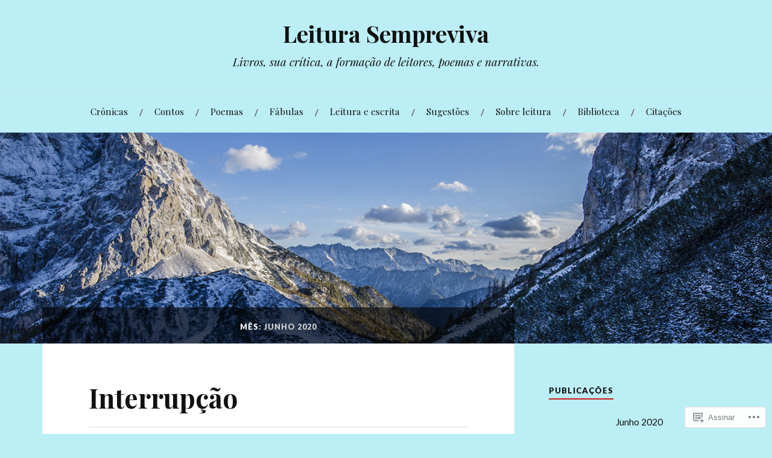

--- FILE ---
content_type: text/html; charset=UTF-8
request_url: https://leiturasempreviva.com/2020/06/
body_size: 41905
content:
<!DOCTYPE html>
<html lang="pt-BR">
<head>
<meta charset="UTF-8">
<meta name="viewport" content="width=device-width, initial-scale=1">
<link rel="profile" href="http://gmpg.org/xfn/11">
<link rel="pingback" href="https://leiturasempreviva.com/xmlrpc.php">

<title>junho 2020 &#8211; Leitura Sempreviva</title>
<meta name='robots' content='max-image-preview:large' />

<!-- Async WordPress.com Remote Login -->
<script id="wpcom_remote_login_js">
var wpcom_remote_login_extra_auth = '';
function wpcom_remote_login_remove_dom_node_id( element_id ) {
	var dom_node = document.getElementById( element_id );
	if ( dom_node ) { dom_node.parentNode.removeChild( dom_node ); }
}
function wpcom_remote_login_remove_dom_node_classes( class_name ) {
	var dom_nodes = document.querySelectorAll( '.' + class_name );
	for ( var i = 0; i < dom_nodes.length; i++ ) {
		dom_nodes[ i ].parentNode.removeChild( dom_nodes[ i ] );
	}
}
function wpcom_remote_login_final_cleanup() {
	wpcom_remote_login_remove_dom_node_classes( "wpcom_remote_login_msg" );
	wpcom_remote_login_remove_dom_node_id( "wpcom_remote_login_key" );
	wpcom_remote_login_remove_dom_node_id( "wpcom_remote_login_validate" );
	wpcom_remote_login_remove_dom_node_id( "wpcom_remote_login_js" );
	wpcom_remote_login_remove_dom_node_id( "wpcom_request_access_iframe" );
	wpcom_remote_login_remove_dom_node_id( "wpcom_request_access_styles" );
}

// Watch for messages back from the remote login
window.addEventListener( "message", function( e ) {
	if ( e.origin === "https://r-login.wordpress.com" ) {
		var data = {};
		try {
			data = JSON.parse( e.data );
		} catch( e ) {
			wpcom_remote_login_final_cleanup();
			return;
		}

		if ( data.msg === 'LOGIN' ) {
			// Clean up the login check iframe
			wpcom_remote_login_remove_dom_node_id( "wpcom_remote_login_key" );

			var id_regex = new RegExp( /^[0-9]+$/ );
			var token_regex = new RegExp( /^.*|.*|.*$/ );
			if (
				token_regex.test( data.token )
				&& id_regex.test( data.wpcomid )
			) {
				// We have everything we need to ask for a login
				var script = document.createElement( "script" );
				script.setAttribute( "id", "wpcom_remote_login_validate" );
				script.src = '/remote-login.php?wpcom_remote_login=validate'
					+ '&wpcomid=' + data.wpcomid
					+ '&token=' + encodeURIComponent( data.token )
					+ '&host=' + window.location.protocol
					+ '//' + window.location.hostname
					+ '&postid=442'
					+ '&is_singular=';
				document.body.appendChild( script );
			}

			return;
		}

		// Safari ITP, not logged in, so redirect
		if ( data.msg === 'LOGIN-REDIRECT' ) {
			window.location = 'https://wordpress.com/log-in?redirect_to=' + window.location.href;
			return;
		}

		// Safari ITP, storage access failed, remove the request
		if ( data.msg === 'LOGIN-REMOVE' ) {
			var css_zap = 'html { -webkit-transition: margin-top 1s; transition: margin-top 1s; } /* 9001 */ html { margin-top: 0 !important; } * html body { margin-top: 0 !important; } @media screen and ( max-width: 782px ) { html { margin-top: 0 !important; } * html body { margin-top: 0 !important; } }';
			var style_zap = document.createElement( 'style' );
			style_zap.type = 'text/css';
			style_zap.appendChild( document.createTextNode( css_zap ) );
			document.body.appendChild( style_zap );

			var e = document.getElementById( 'wpcom_request_access_iframe' );
			e.parentNode.removeChild( e );

			document.cookie = 'wordpress_com_login_access=denied; path=/; max-age=31536000';

			return;
		}

		// Safari ITP
		if ( data.msg === 'REQUEST_ACCESS' ) {
			console.log( 'request access: safari' );

			// Check ITP iframe enable/disable knob
			if ( wpcom_remote_login_extra_auth !== 'safari_itp_iframe' ) {
				return;
			}

			// If we are in a "private window" there is no ITP.
			var private_window = false;
			try {
				var opendb = window.openDatabase( null, null, null, null );
			} catch( e ) {
				private_window = true;
			}

			if ( private_window ) {
				console.log( 'private window' );
				return;
			}

			var iframe = document.createElement( 'iframe' );
			iframe.id = 'wpcom_request_access_iframe';
			iframe.setAttribute( 'scrolling', 'no' );
			iframe.setAttribute( 'sandbox', 'allow-storage-access-by-user-activation allow-scripts allow-same-origin allow-top-navigation-by-user-activation' );
			iframe.src = 'https://r-login.wordpress.com/remote-login.php?wpcom_remote_login=request_access&origin=' + encodeURIComponent( data.origin ) + '&wpcomid=' + encodeURIComponent( data.wpcomid );

			var css = 'html { -webkit-transition: margin-top 1s; transition: margin-top 1s; } /* 9001 */ html { margin-top: 46px !important; } * html body { margin-top: 46px !important; } @media screen and ( max-width: 660px ) { html { margin-top: 71px !important; } * html body { margin-top: 71px !important; } #wpcom_request_access_iframe { display: block; height: 71px !important; } } #wpcom_request_access_iframe { border: 0px; height: 46px; position: fixed; top: 0; left: 0; width: 100%; min-width: 100%; z-index: 99999; background: #23282d; } ';

			var style = document.createElement( 'style' );
			style.type = 'text/css';
			style.id = 'wpcom_request_access_styles';
			style.appendChild( document.createTextNode( css ) );
			document.body.appendChild( style );

			document.body.appendChild( iframe );
		}

		if ( data.msg === 'DONE' ) {
			wpcom_remote_login_final_cleanup();
		}
	}
}, false );

// Inject the remote login iframe after the page has had a chance to load
// more critical resources
window.addEventListener( "DOMContentLoaded", function( e ) {
	var iframe = document.createElement( "iframe" );
	iframe.style.display = "none";
	iframe.setAttribute( "scrolling", "no" );
	iframe.setAttribute( "id", "wpcom_remote_login_key" );
	iframe.src = "https://r-login.wordpress.com/remote-login.php"
		+ "?wpcom_remote_login=key"
		+ "&origin=aHR0cHM6Ly9sZWl0dXJhc2VtcHJldml2YS5jb20%3D"
		+ "&wpcomid=176947664"
		+ "&time=" + Math.floor( Date.now() / 1000 );
	document.body.appendChild( iframe );
}, false );
</script>
<link rel='dns-prefetch' href='//s0.wp.com' />
<link rel='dns-prefetch' href='//fonts-api.wp.com' />
<link rel="alternate" type="application/rss+xml" title="Feed para Leitura Sempreviva &raquo;" href="https://leiturasempreviva.com/feed/" />
<link rel="alternate" type="application/rss+xml" title="Feed de comentários para Leitura Sempreviva &raquo;" href="https://leiturasempreviva.com/comments/feed/" />
	<script type="text/javascript">
		/* <![CDATA[ */
		function addLoadEvent(func) {
			var oldonload = window.onload;
			if (typeof window.onload != 'function') {
				window.onload = func;
			} else {
				window.onload = function () {
					oldonload();
					func();
				}
			}
		}
		/* ]]> */
	</script>
	<style id='wp-emoji-styles-inline-css'>

	img.wp-smiley, img.emoji {
		display: inline !important;
		border: none !important;
		box-shadow: none !important;
		height: 1em !important;
		width: 1em !important;
		margin: 0 0.07em !important;
		vertical-align: -0.1em !important;
		background: none !important;
		padding: 0 !important;
	}
/*# sourceURL=wp-emoji-styles-inline-css */
</style>
<link crossorigin='anonymous' rel='stylesheet' id='all-css-2-1' href='/wp-content/plugins/gutenberg-core/v22.2.0/build/styles/block-library/style.css?m=1764855221i&cssminify=yes' type='text/css' media='all' />
<style id='wp-block-library-inline-css'>
.has-text-align-justify {
	text-align:justify;
}
.has-text-align-justify{text-align:justify;}

/*# sourceURL=wp-block-library-inline-css */
</style><style id='wp-block-group-inline-css'>
.wp-block-group{box-sizing:border-box}:where(.wp-block-group.wp-block-group-is-layout-constrained){position:relative}
/*# sourceURL=/wp-content/plugins/gutenberg-core/v22.2.0/build/styles/block-library/group/style.css */
</style>
<style id='wp-block-paragraph-inline-css'>
.is-small-text{font-size:.875em}.is-regular-text{font-size:1em}.is-large-text{font-size:2.25em}.is-larger-text{font-size:3em}.has-drop-cap:not(:focus):first-letter{float:left;font-size:8.4em;font-style:normal;font-weight:100;line-height:.68;margin:.05em .1em 0 0;text-transform:uppercase}body.rtl .has-drop-cap:not(:focus):first-letter{float:none;margin-left:.1em}p.has-drop-cap.has-background{overflow:hidden}:root :where(p.has-background){padding:1.25em 2.375em}:where(p.has-text-color:not(.has-link-color)) a{color:inherit}p.has-text-align-left[style*="writing-mode:vertical-lr"],p.has-text-align-right[style*="writing-mode:vertical-rl"]{rotate:180deg}
/*# sourceURL=/wp-content/plugins/gutenberg-core/v22.2.0/build/styles/block-library/paragraph/style.css */
</style>
<style id='wp-block-preformatted-inline-css'>
.wp-block-preformatted{box-sizing:border-box;white-space:pre-wrap}:where(.wp-block-preformatted.has-background){padding:1.25em 2.375em}
/*# sourceURL=/wp-content/plugins/gutenberg-core/v22.2.0/build/styles/block-library/preformatted/style.css */
</style>
<style id='wp-block-verse-inline-css'>
pre.wp-block-verse{overflow:auto;white-space:pre-wrap}:where(pre.wp-block-verse){font-family:inherit}
/*# sourceURL=/wp-content/plugins/gutenberg-core/v22.2.0/build/styles/block-library/verse/style.css */
</style>
<style id='wp-block-image-inline-css'>
.wp-block-image>a,.wp-block-image>figure>a{display:inline-block}.wp-block-image img{box-sizing:border-box;height:auto;max-width:100%;vertical-align:bottom}@media not (prefers-reduced-motion){.wp-block-image img.hide{visibility:hidden}.wp-block-image img.show{animation:show-content-image .4s}}.wp-block-image[style*=border-radius] img,.wp-block-image[style*=border-radius]>a{border-radius:inherit}.wp-block-image.has-custom-border img{box-sizing:border-box}.wp-block-image.aligncenter{text-align:center}.wp-block-image.alignfull>a,.wp-block-image.alignwide>a{width:100%}.wp-block-image.alignfull img,.wp-block-image.alignwide img{height:auto;width:100%}.wp-block-image .aligncenter,.wp-block-image .alignleft,.wp-block-image .alignright,.wp-block-image.aligncenter,.wp-block-image.alignleft,.wp-block-image.alignright{display:table}.wp-block-image .aligncenter>figcaption,.wp-block-image .alignleft>figcaption,.wp-block-image .alignright>figcaption,.wp-block-image.aligncenter>figcaption,.wp-block-image.alignleft>figcaption,.wp-block-image.alignright>figcaption{caption-side:bottom;display:table-caption}.wp-block-image .alignleft{float:left;margin:.5em 1em .5em 0}.wp-block-image .alignright{float:right;margin:.5em 0 .5em 1em}.wp-block-image .aligncenter{margin-left:auto;margin-right:auto}.wp-block-image :where(figcaption){margin-bottom:1em;margin-top:.5em}.wp-block-image.is-style-circle-mask img{border-radius:9999px}@supports ((-webkit-mask-image:none) or (mask-image:none)) or (-webkit-mask-image:none){.wp-block-image.is-style-circle-mask img{border-radius:0;-webkit-mask-image:url('data:image/svg+xml;utf8,<svg viewBox="0 0 100 100" xmlns="http://www.w3.org/2000/svg"><circle cx="50" cy="50" r="50"/></svg>');mask-image:url('data:image/svg+xml;utf8,<svg viewBox="0 0 100 100" xmlns="http://www.w3.org/2000/svg"><circle cx="50" cy="50" r="50"/></svg>');mask-mode:alpha;-webkit-mask-position:center;mask-position:center;-webkit-mask-repeat:no-repeat;mask-repeat:no-repeat;-webkit-mask-size:contain;mask-size:contain}}:root :where(.wp-block-image.is-style-rounded img,.wp-block-image .is-style-rounded img){border-radius:9999px}.wp-block-image figure{margin:0}.wp-lightbox-container{display:flex;flex-direction:column;position:relative}.wp-lightbox-container img{cursor:zoom-in}.wp-lightbox-container img:hover+button{opacity:1}.wp-lightbox-container button{align-items:center;backdrop-filter:blur(16px) saturate(180%);background-color:#5a5a5a40;border:none;border-radius:4px;cursor:zoom-in;display:flex;height:20px;justify-content:center;opacity:0;padding:0;position:absolute;right:16px;text-align:center;top:16px;width:20px;z-index:100}@media not (prefers-reduced-motion){.wp-lightbox-container button{transition:opacity .2s ease}}.wp-lightbox-container button:focus-visible{outline:3px auto #5a5a5a40;outline:3px auto -webkit-focus-ring-color;outline-offset:3px}.wp-lightbox-container button:hover{cursor:pointer;opacity:1}.wp-lightbox-container button:focus{opacity:1}.wp-lightbox-container button:focus,.wp-lightbox-container button:hover,.wp-lightbox-container button:not(:hover):not(:active):not(.has-background){background-color:#5a5a5a40;border:none}.wp-lightbox-overlay{box-sizing:border-box;cursor:zoom-out;height:100vh;left:0;overflow:hidden;position:fixed;top:0;visibility:hidden;width:100%;z-index:100000}.wp-lightbox-overlay .close-button{align-items:center;cursor:pointer;display:flex;justify-content:center;min-height:40px;min-width:40px;padding:0;position:absolute;right:calc(env(safe-area-inset-right) + 16px);top:calc(env(safe-area-inset-top) + 16px);z-index:5000000}.wp-lightbox-overlay .close-button:focus,.wp-lightbox-overlay .close-button:hover,.wp-lightbox-overlay .close-button:not(:hover):not(:active):not(.has-background){background:none;border:none}.wp-lightbox-overlay .lightbox-image-container{height:var(--wp--lightbox-container-height);left:50%;overflow:hidden;position:absolute;top:50%;transform:translate(-50%,-50%);transform-origin:top left;width:var(--wp--lightbox-container-width);z-index:9999999999}.wp-lightbox-overlay .wp-block-image{align-items:center;box-sizing:border-box;display:flex;height:100%;justify-content:center;margin:0;position:relative;transform-origin:0 0;width:100%;z-index:3000000}.wp-lightbox-overlay .wp-block-image img{height:var(--wp--lightbox-image-height);min-height:var(--wp--lightbox-image-height);min-width:var(--wp--lightbox-image-width);width:var(--wp--lightbox-image-width)}.wp-lightbox-overlay .wp-block-image figcaption{display:none}.wp-lightbox-overlay button{background:none;border:none}.wp-lightbox-overlay .scrim{background-color:#fff;height:100%;opacity:.9;position:absolute;width:100%;z-index:2000000}.wp-lightbox-overlay.active{visibility:visible}@media not (prefers-reduced-motion){.wp-lightbox-overlay.active{animation:turn-on-visibility .25s both}.wp-lightbox-overlay.active img{animation:turn-on-visibility .35s both}.wp-lightbox-overlay.show-closing-animation:not(.active){animation:turn-off-visibility .35s both}.wp-lightbox-overlay.show-closing-animation:not(.active) img{animation:turn-off-visibility .25s both}.wp-lightbox-overlay.zoom.active{animation:none;opacity:1;visibility:visible}.wp-lightbox-overlay.zoom.active .lightbox-image-container{animation:lightbox-zoom-in .4s}.wp-lightbox-overlay.zoom.active .lightbox-image-container img{animation:none}.wp-lightbox-overlay.zoom.active .scrim{animation:turn-on-visibility .4s forwards}.wp-lightbox-overlay.zoom.show-closing-animation:not(.active){animation:none}.wp-lightbox-overlay.zoom.show-closing-animation:not(.active) .lightbox-image-container{animation:lightbox-zoom-out .4s}.wp-lightbox-overlay.zoom.show-closing-animation:not(.active) .lightbox-image-container img{animation:none}.wp-lightbox-overlay.zoom.show-closing-animation:not(.active) .scrim{animation:turn-off-visibility .4s forwards}}@keyframes show-content-image{0%{visibility:hidden}99%{visibility:hidden}to{visibility:visible}}@keyframes turn-on-visibility{0%{opacity:0}to{opacity:1}}@keyframes turn-off-visibility{0%{opacity:1;visibility:visible}99%{opacity:0;visibility:visible}to{opacity:0;visibility:hidden}}@keyframes lightbox-zoom-in{0%{transform:translate(calc((-100vw + var(--wp--lightbox-scrollbar-width))/2 + var(--wp--lightbox-initial-left-position)),calc(-50vh + var(--wp--lightbox-initial-top-position))) scale(var(--wp--lightbox-scale))}to{transform:translate(-50%,-50%) scale(1)}}@keyframes lightbox-zoom-out{0%{transform:translate(-50%,-50%) scale(1);visibility:visible}99%{visibility:visible}to{transform:translate(calc((-100vw + var(--wp--lightbox-scrollbar-width))/2 + var(--wp--lightbox-initial-left-position)),calc(-50vh + var(--wp--lightbox-initial-top-position))) scale(var(--wp--lightbox-scale));visibility:hidden}}
/*# sourceURL=/wp-content/plugins/gutenberg-core/v22.2.0/build/styles/block-library/image/style.css */
</style>
<style id='global-styles-inline-css'>
:root{--wp--preset--aspect-ratio--square: 1;--wp--preset--aspect-ratio--4-3: 4/3;--wp--preset--aspect-ratio--3-4: 3/4;--wp--preset--aspect-ratio--3-2: 3/2;--wp--preset--aspect-ratio--2-3: 2/3;--wp--preset--aspect-ratio--16-9: 16/9;--wp--preset--aspect-ratio--9-16: 9/16;--wp--preset--color--black: #000000;--wp--preset--color--cyan-bluish-gray: #abb8c3;--wp--preset--color--white: #ffffff;--wp--preset--color--pale-pink: #f78da7;--wp--preset--color--vivid-red: #cf2e2e;--wp--preset--color--luminous-vivid-orange: #ff6900;--wp--preset--color--luminous-vivid-amber: #fcb900;--wp--preset--color--light-green-cyan: #7bdcb5;--wp--preset--color--vivid-green-cyan: #00d084;--wp--preset--color--pale-cyan-blue: #8ed1fc;--wp--preset--color--vivid-cyan-blue: #0693e3;--wp--preset--color--vivid-purple: #9b51e0;--wp--preset--gradient--vivid-cyan-blue-to-vivid-purple: linear-gradient(135deg,rgb(6,147,227) 0%,rgb(155,81,224) 100%);--wp--preset--gradient--light-green-cyan-to-vivid-green-cyan: linear-gradient(135deg,rgb(122,220,180) 0%,rgb(0,208,130) 100%);--wp--preset--gradient--luminous-vivid-amber-to-luminous-vivid-orange: linear-gradient(135deg,rgb(252,185,0) 0%,rgb(255,105,0) 100%);--wp--preset--gradient--luminous-vivid-orange-to-vivid-red: linear-gradient(135deg,rgb(255,105,0) 0%,rgb(207,46,46) 100%);--wp--preset--gradient--very-light-gray-to-cyan-bluish-gray: linear-gradient(135deg,rgb(238,238,238) 0%,rgb(169,184,195) 100%);--wp--preset--gradient--cool-to-warm-spectrum: linear-gradient(135deg,rgb(74,234,220) 0%,rgb(151,120,209) 20%,rgb(207,42,186) 40%,rgb(238,44,130) 60%,rgb(251,105,98) 80%,rgb(254,248,76) 100%);--wp--preset--gradient--blush-light-purple: linear-gradient(135deg,rgb(255,206,236) 0%,rgb(152,150,240) 100%);--wp--preset--gradient--blush-bordeaux: linear-gradient(135deg,rgb(254,205,165) 0%,rgb(254,45,45) 50%,rgb(107,0,62) 100%);--wp--preset--gradient--luminous-dusk: linear-gradient(135deg,rgb(255,203,112) 0%,rgb(199,81,192) 50%,rgb(65,88,208) 100%);--wp--preset--gradient--pale-ocean: linear-gradient(135deg,rgb(255,245,203) 0%,rgb(182,227,212) 50%,rgb(51,167,181) 100%);--wp--preset--gradient--electric-grass: linear-gradient(135deg,rgb(202,248,128) 0%,rgb(113,206,126) 100%);--wp--preset--gradient--midnight: linear-gradient(135deg,rgb(2,3,129) 0%,rgb(40,116,252) 100%);--wp--preset--font-size--small: 13px;--wp--preset--font-size--medium: 20px;--wp--preset--font-size--large: 36px;--wp--preset--font-size--x-large: 42px;--wp--preset--font-family--albert-sans: 'Albert Sans', sans-serif;--wp--preset--font-family--alegreya: Alegreya, serif;--wp--preset--font-family--arvo: Arvo, serif;--wp--preset--font-family--bodoni-moda: 'Bodoni Moda', serif;--wp--preset--font-family--bricolage-grotesque: 'Bricolage Grotesque', sans-serif;--wp--preset--font-family--cabin: Cabin, sans-serif;--wp--preset--font-family--chivo: Chivo, sans-serif;--wp--preset--font-family--commissioner: Commissioner, sans-serif;--wp--preset--font-family--cormorant: Cormorant, serif;--wp--preset--font-family--courier-prime: 'Courier Prime', monospace;--wp--preset--font-family--crimson-pro: 'Crimson Pro', serif;--wp--preset--font-family--dm-mono: 'DM Mono', monospace;--wp--preset--font-family--dm-sans: 'DM Sans', sans-serif;--wp--preset--font-family--dm-serif-display: 'DM Serif Display', serif;--wp--preset--font-family--domine: Domine, serif;--wp--preset--font-family--eb-garamond: 'EB Garamond', serif;--wp--preset--font-family--epilogue: Epilogue, sans-serif;--wp--preset--font-family--fahkwang: Fahkwang, sans-serif;--wp--preset--font-family--figtree: Figtree, sans-serif;--wp--preset--font-family--fira-sans: 'Fira Sans', sans-serif;--wp--preset--font-family--fjalla-one: 'Fjalla One', sans-serif;--wp--preset--font-family--fraunces: Fraunces, serif;--wp--preset--font-family--gabarito: Gabarito, system-ui;--wp--preset--font-family--ibm-plex-mono: 'IBM Plex Mono', monospace;--wp--preset--font-family--ibm-plex-sans: 'IBM Plex Sans', sans-serif;--wp--preset--font-family--ibarra-real-nova: 'Ibarra Real Nova', serif;--wp--preset--font-family--instrument-serif: 'Instrument Serif', serif;--wp--preset--font-family--inter: Inter, sans-serif;--wp--preset--font-family--josefin-sans: 'Josefin Sans', sans-serif;--wp--preset--font-family--jost: Jost, sans-serif;--wp--preset--font-family--libre-baskerville: 'Libre Baskerville', serif;--wp--preset--font-family--libre-franklin: 'Libre Franklin', sans-serif;--wp--preset--font-family--literata: Literata, serif;--wp--preset--font-family--lora: Lora, serif;--wp--preset--font-family--merriweather: Merriweather, serif;--wp--preset--font-family--montserrat: Montserrat, sans-serif;--wp--preset--font-family--newsreader: Newsreader, serif;--wp--preset--font-family--noto-sans-mono: 'Noto Sans Mono', sans-serif;--wp--preset--font-family--nunito: Nunito, sans-serif;--wp--preset--font-family--open-sans: 'Open Sans', sans-serif;--wp--preset--font-family--overpass: Overpass, sans-serif;--wp--preset--font-family--pt-serif: 'PT Serif', serif;--wp--preset--font-family--petrona: Petrona, serif;--wp--preset--font-family--piazzolla: Piazzolla, serif;--wp--preset--font-family--playfair-display: 'Playfair Display', serif;--wp--preset--font-family--plus-jakarta-sans: 'Plus Jakarta Sans', sans-serif;--wp--preset--font-family--poppins: Poppins, sans-serif;--wp--preset--font-family--raleway: Raleway, sans-serif;--wp--preset--font-family--roboto: Roboto, sans-serif;--wp--preset--font-family--roboto-slab: 'Roboto Slab', serif;--wp--preset--font-family--rubik: Rubik, sans-serif;--wp--preset--font-family--rufina: Rufina, serif;--wp--preset--font-family--sora: Sora, sans-serif;--wp--preset--font-family--source-sans-3: 'Source Sans 3', sans-serif;--wp--preset--font-family--source-serif-4: 'Source Serif 4', serif;--wp--preset--font-family--space-mono: 'Space Mono', monospace;--wp--preset--font-family--syne: Syne, sans-serif;--wp--preset--font-family--texturina: Texturina, serif;--wp--preset--font-family--urbanist: Urbanist, sans-serif;--wp--preset--font-family--work-sans: 'Work Sans', sans-serif;--wp--preset--spacing--20: 0.44rem;--wp--preset--spacing--30: 0.67rem;--wp--preset--spacing--40: 1rem;--wp--preset--spacing--50: 1.5rem;--wp--preset--spacing--60: 2.25rem;--wp--preset--spacing--70: 3.38rem;--wp--preset--spacing--80: 5.06rem;--wp--preset--shadow--natural: 6px 6px 9px rgba(0, 0, 0, 0.2);--wp--preset--shadow--deep: 12px 12px 50px rgba(0, 0, 0, 0.4);--wp--preset--shadow--sharp: 6px 6px 0px rgba(0, 0, 0, 0.2);--wp--preset--shadow--outlined: 6px 6px 0px -3px rgb(255, 255, 255), 6px 6px rgb(0, 0, 0);--wp--preset--shadow--crisp: 6px 6px 0px rgb(0, 0, 0);}:where(.is-layout-flex){gap: 0.5em;}:where(.is-layout-grid){gap: 0.5em;}body .is-layout-flex{display: flex;}.is-layout-flex{flex-wrap: wrap;align-items: center;}.is-layout-flex > :is(*, div){margin: 0;}body .is-layout-grid{display: grid;}.is-layout-grid > :is(*, div){margin: 0;}:where(.wp-block-columns.is-layout-flex){gap: 2em;}:where(.wp-block-columns.is-layout-grid){gap: 2em;}:where(.wp-block-post-template.is-layout-flex){gap: 1.25em;}:where(.wp-block-post-template.is-layout-grid){gap: 1.25em;}.has-black-color{color: var(--wp--preset--color--black) !important;}.has-cyan-bluish-gray-color{color: var(--wp--preset--color--cyan-bluish-gray) !important;}.has-white-color{color: var(--wp--preset--color--white) !important;}.has-pale-pink-color{color: var(--wp--preset--color--pale-pink) !important;}.has-vivid-red-color{color: var(--wp--preset--color--vivid-red) !important;}.has-luminous-vivid-orange-color{color: var(--wp--preset--color--luminous-vivid-orange) !important;}.has-luminous-vivid-amber-color{color: var(--wp--preset--color--luminous-vivid-amber) !important;}.has-light-green-cyan-color{color: var(--wp--preset--color--light-green-cyan) !important;}.has-vivid-green-cyan-color{color: var(--wp--preset--color--vivid-green-cyan) !important;}.has-pale-cyan-blue-color{color: var(--wp--preset--color--pale-cyan-blue) !important;}.has-vivid-cyan-blue-color{color: var(--wp--preset--color--vivid-cyan-blue) !important;}.has-vivid-purple-color{color: var(--wp--preset--color--vivid-purple) !important;}.has-black-background-color{background-color: var(--wp--preset--color--black) !important;}.has-cyan-bluish-gray-background-color{background-color: var(--wp--preset--color--cyan-bluish-gray) !important;}.has-white-background-color{background-color: var(--wp--preset--color--white) !important;}.has-pale-pink-background-color{background-color: var(--wp--preset--color--pale-pink) !important;}.has-vivid-red-background-color{background-color: var(--wp--preset--color--vivid-red) !important;}.has-luminous-vivid-orange-background-color{background-color: var(--wp--preset--color--luminous-vivid-orange) !important;}.has-luminous-vivid-amber-background-color{background-color: var(--wp--preset--color--luminous-vivid-amber) !important;}.has-light-green-cyan-background-color{background-color: var(--wp--preset--color--light-green-cyan) !important;}.has-vivid-green-cyan-background-color{background-color: var(--wp--preset--color--vivid-green-cyan) !important;}.has-pale-cyan-blue-background-color{background-color: var(--wp--preset--color--pale-cyan-blue) !important;}.has-vivid-cyan-blue-background-color{background-color: var(--wp--preset--color--vivid-cyan-blue) !important;}.has-vivid-purple-background-color{background-color: var(--wp--preset--color--vivid-purple) !important;}.has-black-border-color{border-color: var(--wp--preset--color--black) !important;}.has-cyan-bluish-gray-border-color{border-color: var(--wp--preset--color--cyan-bluish-gray) !important;}.has-white-border-color{border-color: var(--wp--preset--color--white) !important;}.has-pale-pink-border-color{border-color: var(--wp--preset--color--pale-pink) !important;}.has-vivid-red-border-color{border-color: var(--wp--preset--color--vivid-red) !important;}.has-luminous-vivid-orange-border-color{border-color: var(--wp--preset--color--luminous-vivid-orange) !important;}.has-luminous-vivid-amber-border-color{border-color: var(--wp--preset--color--luminous-vivid-amber) !important;}.has-light-green-cyan-border-color{border-color: var(--wp--preset--color--light-green-cyan) !important;}.has-vivid-green-cyan-border-color{border-color: var(--wp--preset--color--vivid-green-cyan) !important;}.has-pale-cyan-blue-border-color{border-color: var(--wp--preset--color--pale-cyan-blue) !important;}.has-vivid-cyan-blue-border-color{border-color: var(--wp--preset--color--vivid-cyan-blue) !important;}.has-vivid-purple-border-color{border-color: var(--wp--preset--color--vivid-purple) !important;}.has-vivid-cyan-blue-to-vivid-purple-gradient-background{background: var(--wp--preset--gradient--vivid-cyan-blue-to-vivid-purple) !important;}.has-light-green-cyan-to-vivid-green-cyan-gradient-background{background: var(--wp--preset--gradient--light-green-cyan-to-vivid-green-cyan) !important;}.has-luminous-vivid-amber-to-luminous-vivid-orange-gradient-background{background: var(--wp--preset--gradient--luminous-vivid-amber-to-luminous-vivid-orange) !important;}.has-luminous-vivid-orange-to-vivid-red-gradient-background{background: var(--wp--preset--gradient--luminous-vivid-orange-to-vivid-red) !important;}.has-very-light-gray-to-cyan-bluish-gray-gradient-background{background: var(--wp--preset--gradient--very-light-gray-to-cyan-bluish-gray) !important;}.has-cool-to-warm-spectrum-gradient-background{background: var(--wp--preset--gradient--cool-to-warm-spectrum) !important;}.has-blush-light-purple-gradient-background{background: var(--wp--preset--gradient--blush-light-purple) !important;}.has-blush-bordeaux-gradient-background{background: var(--wp--preset--gradient--blush-bordeaux) !important;}.has-luminous-dusk-gradient-background{background: var(--wp--preset--gradient--luminous-dusk) !important;}.has-pale-ocean-gradient-background{background: var(--wp--preset--gradient--pale-ocean) !important;}.has-electric-grass-gradient-background{background: var(--wp--preset--gradient--electric-grass) !important;}.has-midnight-gradient-background{background: var(--wp--preset--gradient--midnight) !important;}.has-small-font-size{font-size: var(--wp--preset--font-size--small) !important;}.has-medium-font-size{font-size: var(--wp--preset--font-size--medium) !important;}.has-large-font-size{font-size: var(--wp--preset--font-size--large) !important;}.has-x-large-font-size{font-size: var(--wp--preset--font-size--x-large) !important;}.has-albert-sans-font-family{font-family: var(--wp--preset--font-family--albert-sans) !important;}.has-alegreya-font-family{font-family: var(--wp--preset--font-family--alegreya) !important;}.has-arvo-font-family{font-family: var(--wp--preset--font-family--arvo) !important;}.has-bodoni-moda-font-family{font-family: var(--wp--preset--font-family--bodoni-moda) !important;}.has-bricolage-grotesque-font-family{font-family: var(--wp--preset--font-family--bricolage-grotesque) !important;}.has-cabin-font-family{font-family: var(--wp--preset--font-family--cabin) !important;}.has-chivo-font-family{font-family: var(--wp--preset--font-family--chivo) !important;}.has-commissioner-font-family{font-family: var(--wp--preset--font-family--commissioner) !important;}.has-cormorant-font-family{font-family: var(--wp--preset--font-family--cormorant) !important;}.has-courier-prime-font-family{font-family: var(--wp--preset--font-family--courier-prime) !important;}.has-crimson-pro-font-family{font-family: var(--wp--preset--font-family--crimson-pro) !important;}.has-dm-mono-font-family{font-family: var(--wp--preset--font-family--dm-mono) !important;}.has-dm-sans-font-family{font-family: var(--wp--preset--font-family--dm-sans) !important;}.has-dm-serif-display-font-family{font-family: var(--wp--preset--font-family--dm-serif-display) !important;}.has-domine-font-family{font-family: var(--wp--preset--font-family--domine) !important;}.has-eb-garamond-font-family{font-family: var(--wp--preset--font-family--eb-garamond) !important;}.has-epilogue-font-family{font-family: var(--wp--preset--font-family--epilogue) !important;}.has-fahkwang-font-family{font-family: var(--wp--preset--font-family--fahkwang) !important;}.has-figtree-font-family{font-family: var(--wp--preset--font-family--figtree) !important;}.has-fira-sans-font-family{font-family: var(--wp--preset--font-family--fira-sans) !important;}.has-fjalla-one-font-family{font-family: var(--wp--preset--font-family--fjalla-one) !important;}.has-fraunces-font-family{font-family: var(--wp--preset--font-family--fraunces) !important;}.has-gabarito-font-family{font-family: var(--wp--preset--font-family--gabarito) !important;}.has-ibm-plex-mono-font-family{font-family: var(--wp--preset--font-family--ibm-plex-mono) !important;}.has-ibm-plex-sans-font-family{font-family: var(--wp--preset--font-family--ibm-plex-sans) !important;}.has-ibarra-real-nova-font-family{font-family: var(--wp--preset--font-family--ibarra-real-nova) !important;}.has-instrument-serif-font-family{font-family: var(--wp--preset--font-family--instrument-serif) !important;}.has-inter-font-family{font-family: var(--wp--preset--font-family--inter) !important;}.has-josefin-sans-font-family{font-family: var(--wp--preset--font-family--josefin-sans) !important;}.has-jost-font-family{font-family: var(--wp--preset--font-family--jost) !important;}.has-libre-baskerville-font-family{font-family: var(--wp--preset--font-family--libre-baskerville) !important;}.has-libre-franklin-font-family{font-family: var(--wp--preset--font-family--libre-franklin) !important;}.has-literata-font-family{font-family: var(--wp--preset--font-family--literata) !important;}.has-lora-font-family{font-family: var(--wp--preset--font-family--lora) !important;}.has-merriweather-font-family{font-family: var(--wp--preset--font-family--merriweather) !important;}.has-montserrat-font-family{font-family: var(--wp--preset--font-family--montserrat) !important;}.has-newsreader-font-family{font-family: var(--wp--preset--font-family--newsreader) !important;}.has-noto-sans-mono-font-family{font-family: var(--wp--preset--font-family--noto-sans-mono) !important;}.has-nunito-font-family{font-family: var(--wp--preset--font-family--nunito) !important;}.has-open-sans-font-family{font-family: var(--wp--preset--font-family--open-sans) !important;}.has-overpass-font-family{font-family: var(--wp--preset--font-family--overpass) !important;}.has-pt-serif-font-family{font-family: var(--wp--preset--font-family--pt-serif) !important;}.has-petrona-font-family{font-family: var(--wp--preset--font-family--petrona) !important;}.has-piazzolla-font-family{font-family: var(--wp--preset--font-family--piazzolla) !important;}.has-playfair-display-font-family{font-family: var(--wp--preset--font-family--playfair-display) !important;}.has-plus-jakarta-sans-font-family{font-family: var(--wp--preset--font-family--plus-jakarta-sans) !important;}.has-poppins-font-family{font-family: var(--wp--preset--font-family--poppins) !important;}.has-raleway-font-family{font-family: var(--wp--preset--font-family--raleway) !important;}.has-roboto-font-family{font-family: var(--wp--preset--font-family--roboto) !important;}.has-roboto-slab-font-family{font-family: var(--wp--preset--font-family--roboto-slab) !important;}.has-rubik-font-family{font-family: var(--wp--preset--font-family--rubik) !important;}.has-rufina-font-family{font-family: var(--wp--preset--font-family--rufina) !important;}.has-sora-font-family{font-family: var(--wp--preset--font-family--sora) !important;}.has-source-sans-3-font-family{font-family: var(--wp--preset--font-family--source-sans-3) !important;}.has-source-serif-4-font-family{font-family: var(--wp--preset--font-family--source-serif-4) !important;}.has-space-mono-font-family{font-family: var(--wp--preset--font-family--space-mono) !important;}.has-syne-font-family{font-family: var(--wp--preset--font-family--syne) !important;}.has-texturina-font-family{font-family: var(--wp--preset--font-family--texturina) !important;}.has-urbanist-font-family{font-family: var(--wp--preset--font-family--urbanist) !important;}.has-work-sans-font-family{font-family: var(--wp--preset--font-family--work-sans) !important;}
/*# sourceURL=global-styles-inline-css */
</style>

<style id='classic-theme-styles-inline-css'>
/*! This file is auto-generated */
.wp-block-button__link{color:#fff;background-color:#32373c;border-radius:9999px;box-shadow:none;text-decoration:none;padding:calc(.667em + 2px) calc(1.333em + 2px);font-size:1.125em}.wp-block-file__button{background:#32373c;color:#fff;text-decoration:none}
/*# sourceURL=/wp-includes/css/classic-themes.min.css */
</style>
<link crossorigin='anonymous' rel='stylesheet' id='all-css-4-1' href='/_static/??-eJx9jsEKwjAQRH/IzVJprR7Eb2nSVaPZZskmLf69EaEKgpc5DO8Ng4uAi1OmKaOEcvGToos2RHdX3JpmbxpQzxIIEs2mxdFrXgnQ/AhknOoGv4a4wGcrUe1ZhvwimEY/UCCu2D9tkeqAtZJIFWqyLwz5WkX98d41SrEY4kwuDeeM67MTH5u+2/fdYde2tye6Qlgm&cssminify=yes' type='text/css' media='all' />
<link rel='stylesheet' id='lovecraft-fonts-css' href='https://fonts-api.wp.com/css?family=Playfair+Display%3A400%2C700%2C400italic%7CLato%3A400%2C400italic%2C700%2C700italic%2C900%2C900italic&#038;subset=latin%2Clatin-ext&#038;ver=6.9-RC2-61304' media='all' />
<link crossorigin='anonymous' rel='stylesheet' id='all-css-6-1' href='/_static/??-eJx9jsEKwjAQRH/IuFQr9SJ+iqTLNqYm2ZDdWvx7U/AQULzNg3nDwJoNclJKCnExOSzOJ4GZNFt8fBgic4KbTwiOEhVfDfkd9yiyg2ZU7xRJIC8jBH4SFjspbEuir0BmzcjxS2qeFBoDuxod1FaD/yRHbAKjVV9/t2CmYH3Z1Gu8dMPpeDj3Q9fPb9ImYnQ=&cssminify=yes' type='text/css' media='all' />
<link crossorigin='anonymous' rel='stylesheet' id='print-css-7-1' href='/wp-content/mu-plugins/global-print/global-print.css?m=1465851035i&cssminify=yes' type='text/css' media='print' />
<style id='jetpack-global-styles-frontend-style-inline-css'>
:root { --font-headings: unset; --font-base: unset; --font-headings-default: -apple-system,BlinkMacSystemFont,"Segoe UI",Roboto,Oxygen-Sans,Ubuntu,Cantarell,"Helvetica Neue",sans-serif; --font-base-default: -apple-system,BlinkMacSystemFont,"Segoe UI",Roboto,Oxygen-Sans,Ubuntu,Cantarell,"Helvetica Neue",sans-serif;}
/*# sourceURL=jetpack-global-styles-frontend-style-inline-css */
</style>
<link crossorigin='anonymous' rel='stylesheet' id='all-css-10-1' href='/wp-content/themes/h4/global.css?m=1420737423i&cssminify=yes' type='text/css' media='all' />
<script type="text/javascript" id="wpcom-actionbar-placeholder-js-extra">
/* <![CDATA[ */
var actionbardata = {"siteID":"176947664","postID":"0","siteURL":"https://leiturasempreviva.com","xhrURL":"https://leiturasempreviva.com/wp-admin/admin-ajax.php","nonce":"dd15ffb2a3","isLoggedIn":"","statusMessage":"","subsEmailDefault":"instantly","proxyScriptUrl":"https://s0.wp.com/wp-content/js/wpcom-proxy-request.js?m=1513050504i&amp;ver=20211021","i18n":{"followedText":"Novas publica\u00e7\u00f5es deste site agora aparecer\u00e3o no seu \u003Ca href=\"https://wordpress.com/reader\"\u003ELeitor\u003C/a\u003E","foldBar":"Esconder esta barra","unfoldBar":"Mostrar esta barra","shortLinkCopied":"Link curto copiado."}};
//# sourceURL=wpcom-actionbar-placeholder-js-extra
/* ]]> */
</script>
<script type="text/javascript" id="jetpack-mu-wpcom-settings-js-before">
/* <![CDATA[ */
var JETPACK_MU_WPCOM_SETTINGS = {"assetsUrl":"https://s0.wp.com/wp-content/mu-plugins/jetpack-mu-wpcom-plugin/moon/jetpack_vendor/automattic/jetpack-mu-wpcom/src/build/"};
//# sourceURL=jetpack-mu-wpcom-settings-js-before
/* ]]> */
</script>
<script crossorigin='anonymous' type='text/javascript'  src='/wp-content/js/rlt-proxy.js?m=1720530689i'></script>
<script type="text/javascript" id="rlt-proxy-js-after">
/* <![CDATA[ */
	rltInitialize( {"token":null,"iframeOrigins":["https:\/\/widgets.wp.com"]} );
//# sourceURL=rlt-proxy-js-after
/* ]]> */
</script>
<link rel="EditURI" type="application/rsd+xml" title="RSD" href="https://leiturasempreviva.wordpress.com/xmlrpc.php?rsd" />
<meta name="generator" content="WordPress.com" />

<!-- Jetpack Open Graph Tags -->
<meta property="og:type" content="website" />
<meta property="og:title" content="junho 2020 &#8211; Leitura Sempreviva" />
<meta property="og:site_name" content="Leitura Sempreviva" />
<meta property="og:image" content="https://leiturasempreviva.com/wp-content/uploads/2020/05/cropped-leitura-festa.jpg?w=200" />
<meta property="og:image:width" content="200" />
<meta property="og:image:height" content="200" />
<meta property="og:image:alt" content="" />
<meta property="og:locale" content="pt_BR" />

<!-- End Jetpack Open Graph Tags -->
<link rel="search" type="application/opensearchdescription+xml" href="https://leiturasempreviva.com/osd.xml" title="Leitura Sempreviva" />
<link rel="search" type="application/opensearchdescription+xml" href="https://s1.wp.com/opensearch.xml" title="WordPress.com" />
<meta name="theme-color" content="#bceef5" />
<meta name="description" content="9 posts publicados por Marta Costa durante June 2020" />
<style type="text/css" id="custom-background-css">
body.custom-background { background-color: #bceef5; }
</style>
	<style type="text/css" id="custom-colors-css">.entry-content .page-links a:hover { color: #FFFFFF;}
.footer-widgets .tagcloud a:hover { color: #FFFFFF;}
.tags-links a:hover, .tagcloud a:hover { color: #FFFFFF;}
.sticky-post, .sticky-post .genericon { color: #FFFFFF;}
#infinite-handle span:hover { color: #FFFFFF;}
.main-navigation ul ul a, .main-navigation ul ul a:visited { color: #FFFFFF;}
.button:hover, button:hover, input[type="submit"]:hover, input[type="reset"]:hover, input[type="button"]:hover { color: #FFFFFF;}
.mobile-search, .mobile-search .search-field, .toggle-active .main-navigation li { border-color: #dddddd;}
.mobile-search, .mobile-search .search-field, .toggle-active .main-navigation li { border-color: rgba( 221, 221, 221, 0.3 );}
.toggles, .hentry, #wp-calendar th:first-child, #wp-calendar tbody td:first-child, #wp-calendar thead, #wp-calendar th, #wp-calendar td, .widget ul ul li:first-child, .main-navigation, .widget li, .widget + .widget, .site-footer { border-color: #dddddd;}
.toggles, .hentry, #wp-calendar th:first-child, #wp-calendar tbody td:first-child, #wp-calendar thead, #wp-calendar th, #wp-calendar td, .widget ul ul li:first-child, .main-navigation, .widget li, .widget + .widget, .site-footer { border-color: rgba( 221, 221, 221, 0.3 );}
#secondary a, #secondary a:visited, #secondary a:hover, #secondary a:active, #secondary a:focus { color: #111111;}
.main-navigation a, .main-navigation a:visited { color: #111111;}
.menu-toggle .bar { background-color: #111111;}
.site-title a, .site-title a:visited { color: #111111;}
.search-toggle { color: #111111;}
.site-description { color: #111111;}
#secondary { color: #111111;}
#wp-calendar, #wp-calendar caption, #wp-calendar tfoot a, #wp-calendar tfoot a:visited { color: #111111;}
.footer-widgets #wp-calendar { color: #111111;}
.widget_recent_comments .comment-author-link, .widget_recent_comments .comment-author-link a, .widget_authors a strong { color: #111111;}
#secondary .wp-caption-text, #secondary .gallery-caption { color: #111111;}
.main-navigation ul > li + li:before { color: #5E5E5E;}
.widget_archive li, .widget_categories li, .widget_meta li, .widget_nav_menu li, .widget_pages { color: #5E5E5E;}
.widget_archive li:before, .widget_categories li:before, .widget_meta li:before, .widget_nav_menu li:before, .widget_pages li:before, .widget_authors ul ul li:before, .widget_recent_comments li:before { color: #5E5E5E;}
body, .toggles { background-color: #bceef5;}
a, a:visited, a:hover, a:active, a:focus { color: #CA2017;}
.comments-title span a, .comments-title span a:visited { color: #CA2017;}
.mobile-search .search-submit:hover { color: #CA2017;}
.entry-meta a, .entry-meta a:visited { color: #CA2017;}
.footer-widgets #wp-calendar thead th { color: #CA2017;}
.entry-meta a:hover, .entry-meta a:focus, .entry-meta a:active { border-bottom-color: #CA2017;}
.post-navigation a:hover, .post-navigation a:focus, .post-navigation a:active { color: #CA2017;}
.comment-navigation a:hover, .comment-navigation a:focus, .comment-navigation a:active { color: #CA2017;}
.search-submit:hover .genericon, .search-submit:focus .genericon, .search-submit:active .genericon { color: #CA2017;}
.main-navigation ul li:hover > a { color: #B91A12;}
#secondary #wp-calendar thead th, #wp-calendar tfoot a:hover { color: #B91A12;}
.search-toggle:hover, .search-toggle:active, .search-toggle:focus { color: #B91A12;}
.main-navigation ul > .page_item_has_children > a:after, .main-navigation ul > .menu-item-has-children > a:after { border-top-color: #B91A12;}
.main-navigation a:hover, .main-navigation a:active, .main-navigation a:focus { color: #B91A12;}
.toggle-active .main-navigation a, .toggle-active .main-navigation a:visited { color: #B91A12;}
.site-title a:hover, .site-title a:focus, .site-title a:active { color: #B91A12;}
.search-toggle.active { color: #B91A12;}
.menu-toggle.active .bar { background-color: #B91A12;}
.menu-toggle:hover .bar, .menu-toggle:active .bar, .menu-toggle:focus .bar { background-color: #B91A12;}
.toggle-active .main-navigation ul ul li:hover > a { color: #B91A12;}
.toggle-active .main-navigation ul ul a:hover, .toggle-active .main-navigation ul ul a:active, .toggle-active .main-navigation ul ul a:focus { color: #B91A12;}
.menu-toggle:hover .bar, .menu-toggle:active .bar, .menu-toggle:focus .bar { background-color: #B91A12;}
.main-navigation ul ul li:hover > a { color: #EC8882;}
.main-navigation ul ul a:hover, .main-navigation ul ul a:active, .main-navigation ul ul a:focus { color: #EC8882;}
.site-info a:hover, .site-info a:focus, .site-info a:active { color: #E9382F;}
.comment-author a:hover { color: #B11810;}
.entry-content blockquote:after { color: #C51E15;}
.site-info .sep { color: #E9382F;}
.entry-content .page-links a:hover { background-color: #ca2017;}
.bypostauthor .comment-author img { background-color: #ca2017;}
#infinite-handle span:hover { background-color: #ca2017;}
.tags-links a:hover:before, .tagcloud a:hover:before { border-right-color: #ca2017;}
.rtl .tags-links a:hover:before, .rtl .tagcloud a:hover:before { border-left-color: #ca2017;}
.sticky-post { background-color: #ca2017;}
.sticky-post:after { border-left-color: #ca2017;}
.sticky-post:after { border-right-color: #ca2017;}
.widget-title, .jetpack-recipe-title { border-color: #ca2017;}
.tags-links a:hover, .tagcloud a:hover { background-color: #ca2017;}
.footer-widgets .tagcloud a:hover { background-color: #ca2017;}
.footer-widgets .tagcloud a:hover:before { border-right-color: #ca2017;}
.rtl .footer-widgets .tagcloud a:hover:before { border-left-color: #ca2017;}
.button:hover, button:hover, input[type="submit"]:hover, input[type="reset"]:hover, input[type="button"]:hover { background-color: #ca2017;}
</style>
<link rel="icon" href="https://leiturasempreviva.com/wp-content/uploads/2020/05/cropped-leitura-festa.jpg?w=32" sizes="32x32" />
<link rel="icon" href="https://leiturasempreviva.com/wp-content/uploads/2020/05/cropped-leitura-festa.jpg?w=192" sizes="192x192" />
<link rel="apple-touch-icon" href="https://leiturasempreviva.com/wp-content/uploads/2020/05/cropped-leitura-festa.jpg?w=180" />
<meta name="msapplication-TileImage" content="https://leiturasempreviva.com/wp-content/uploads/2020/05/cropped-leitura-festa.jpg?w=270" />
<link crossorigin='anonymous' rel='stylesheet' id='all-css-0-3' href='/_static/??-eJyNjMEKgzAQBX9Ifdha9CJ+StF1KdFkN7gJ+X0RbM89zjAMSqxJJbEkhFxHnz9ODBunONN+M4Kq4O2EsHil3WDFRT4aMqvw/yHomj0baD40G/tf9BXXcApj27+ej6Hr2247ASkBO20=&cssminify=yes' type='text/css' media='all' />
</head>

<body class="archive date custom-background wp-embed-responsive wp-theme-publovecraft customizer-styles-applied jetpack-reblog-enabled custom-colors">
<div id="page" class="hfeed site">
	<a class="skip-link screen-reader-text" href="#content">Pular para o conteúdo</a>

	<header id="masthead" class="site-header" role="banner">
		<div class="site-branding">
							<a href="https://leiturasempreviva.com/" class="site-logo-link" rel="home" itemprop="url"></a>						<h1 class="site-title"><a href="https://leiturasempreviva.com/" rel="home">Leitura Sempreviva</a></h1>
			<p class="site-description">Livros, sua crítica, a formação de leitores, poemas e narrativas.</p>
		</div><!-- .site-branding -->

		<div class="toggles clear">
			<button class="menu-toggle toggle" aria-controls="primary-menu" aria-expanded="false">
				<div class="bar"></div>
				<div class="bar"></div>
				<div class="bar"></div>
				<span class="screen-reader-text">Menu</span>
			</button><!-- .menu-toggle -->
			<button class="search-toggle toggle">
				<div class="genericon genericon-search" aria-expanded="false">
					<span class="screen-reader-text">Busca</span>
				</div><!-- .genericon-search -->
			</button><!-- .search-toggle -->
		</div><!-- .toggles -->

		<nav id="site-navigation" class="main-navigation" role="navigation">
			<div class="menu-biblioteca-container"><ul id="primary-menu" class="menu"><li id="menu-item-1270" class="menu-item menu-item-type-taxonomy menu-item-object-category menu-item-1270"><a href="https://leiturasempreviva.com/category/cronicas/">Crônicas</a></li>
<li id="menu-item-1272" class="menu-item menu-item-type-taxonomy menu-item-object-category menu-item-1272"><a href="https://leiturasempreviva.com/category/contos/">Contos</a></li>
<li id="menu-item-1271" class="menu-item menu-item-type-taxonomy menu-item-object-category menu-item-1271"><a href="https://leiturasempreviva.com/category/poemas/">Poemas</a></li>
<li id="menu-item-1275" class="menu-item menu-item-type-taxonomy menu-item-object-category menu-item-1275"><a href="https://leiturasempreviva.com/category/fabulas/">Fábulas</a></li>
<li id="menu-item-1277" class="menu-item menu-item-type-taxonomy menu-item-object-category menu-item-1277"><a href="https://leiturasempreviva.com/category/leitura-e-escrita/">Leitura e escrita</a></li>
<li id="menu-item-429" class="menu-item menu-item-type-taxonomy menu-item-object-category menu-item-429"><a href="https://leiturasempreviva.com/category/sugestoes/">Sugestões</a></li>
<li id="menu-item-1273" class="menu-item menu-item-type-taxonomy menu-item-object-category menu-item-1273"><a href="https://leiturasempreviva.com/category/sobre-leitura/">Sobre leitura</a></li>
<li id="menu-item-1274" class="menu-item menu-item-type-taxonomy menu-item-object-category menu-item-1274"><a href="https://leiturasempreviva.com/category/biblioteca/">Biblioteca</a></li>
<li id="menu-item-1276" class="menu-item menu-item-type-taxonomy menu-item-object-category menu-item-1276"><a href="https://leiturasempreviva.com/category/citacoes/">Citações</a></li>
</ul></div>		</nav><!-- #site-navigation -->

		<div class="mobile-search">
			<form role="search" method="get" class="search-form" action="https://leiturasempreviva.com/">
	<label>
		<span class="screen-reader-text">Pesquisar por:</span>
		<input type="search" class="search-field" placeholder="Search …" value="" name="s" title="Pesquisar por:" />
	</label>
	<button type="submit" class="search-submit">
		<span class="genericon genericon-search">
			<span class="screen-reader-text">Pesquisar</span>
		</span>
	</button>
</form>		</div>
	</header><!-- #masthead -->

			<a class="header-image-wrapper" href="https://leiturasempreviva.com/" rel="home">
			<div class="header-image bg-image" style="background-image: url(https://s0.wp.com/wp-content/themes/pub/lovecraft/images/header.jpg)">
				<img src="https://s0.wp.com/wp-content/themes/pub/lovecraft/images/header.jpg?m=1436366567i" width="1280" height="444" alt="">
			</div>
		</a>
	
	<div id="content" class="site-content">

	<div id="primary" class="content-area">
		<main id="main" class="site-main" role="main">

		
			<header class="page-header">
				<h1 class="page-title">Mês: <span>junho 2020</span></h1>			</header><!-- .page-header -->

						
				
<article id="post-442" class="post-442 post type-post status-publish format-standard hentry category-poemas">
			<div class="entry-wrapper">
		<header class="entry-header">
			<h1 class="entry-title"><a href="https://leiturasempreviva.com/2020/06/30/interrupcao/" rel="bookmark">Interrupção</a></h1>
						<div class="entry-meta">
				<span class="posted-on">Em <a href="https://leiturasempreviva.com/2020/06/30/interrupcao/" rel="bookmark"><time class="entry-date published" datetime="2020-06-30T10:49:54-03:00">30 de junho de 2020</time><time class="updated" datetime="2020-06-30T10:52:51-03:00">30 de junho de 2020</time></a></span><span class="byline"> por <span class="author vcard"><a class="url fn n" href="https://leiturasempreviva.com/author/costamarta15/">Marta Costa</a></span></span><span class="cat-links">em <a href="https://leiturasempreviva.com/category/poemas/" rel="category tag">Poemas</a></span><span class="comments-link"><a href="https://leiturasempreviva.com/2020/06/30/interrupcao/#respond">Deixe um comentário</a></span>			</div><!-- .entry-meta -->
					</header><!-- .entry-header -->

		<div class="entry-content">
			
<pre class="wp-block-verse has-text-align-right"><strong>Marta Morais da Costa</strong>
 
Na suspensão do tempo viver
 
as asas do pássaro travadas em voo
a folha a caminho do chão
a frase musical no oco da boca do cantor
o olhar detido a caminho do objeto
a caneta em meia letra
o pé entre o vácuo e o asfalto
a colher ao tocar a superfície dos lábios
a carícia petrificada na ponta dos dedos
a mosca imóvel no ar
o grão de poeira suspenso ao sol
o perfume entre a flor e as narinas
o estertor da máquina em energia cortada
o pingo da chuva congelado no limite da vidraça
os lábios entreabertos à espera do beijo
- hiato do amor –
a nota truncada no choro agudo do bebê
o dedo em riste viajando para o mapa
o pensamento incompleto no branco do esquecimento
este poema sem</pre>



<div class="wp-block-group"><div class="wp-block-group__inner-container is-layout-flow wp-block-group-is-layout-flow">
<figure class="wp-block-image size-large"><img data-attachment-id="444" data-permalink="https://leiturasempreviva.com/pexels-photo-1178684/" data-orig-file="https://leiturasempreviva.com/wp-content/uploads/2020/06/pexels-photo-1178684.jpeg" data-orig-size="1731,1300" data-comments-opened="1" data-image-meta="{&quot;aperture&quot;:&quot;0&quot;,&quot;credit&quot;:&quot;&quot;,&quot;camera&quot;:&quot;&quot;,&quot;caption&quot;:&quot;&quot;,&quot;created_timestamp&quot;:&quot;0&quot;,&quot;copyright&quot;:&quot;&quot;,&quot;focal_length&quot;:&quot;0&quot;,&quot;iso&quot;:&quot;0&quot;,&quot;shutter_speed&quot;:&quot;0&quot;,&quot;title&quot;:&quot;&quot;,&quot;orientation&quot;:&quot;0&quot;}" data-image-title="pexels-photo-1178684.jpeg" data-image-description="" data-image-caption="&lt;p&gt;Foto por Mike em &lt;a href=&quot;https://www.pexels.com/pt-br/foto/ampulheta-analogico-analogo-antiguidade-1178684/&quot; rel=&quot;nofollow&quot;&gt;Pexels.com&lt;/a&gt;&lt;/p&gt;
" data-medium-file="https://leiturasempreviva.com/wp-content/uploads/2020/06/pexels-photo-1178684.jpeg?w=300" data-large-file="https://leiturasempreviva.com/wp-content/uploads/2020/06/pexels-photo-1178684.jpeg?w=640" width="1024" height="769" src="https://leiturasempreviva.com/wp-content/uploads/2020/06/pexels-photo-1178684.jpeg?w=1024" alt="" class="wp-image-444" srcset="https://leiturasempreviva.com/wp-content/uploads/2020/06/pexels-photo-1178684.jpeg?w=1024 1024w, https://leiturasempreviva.com/wp-content/uploads/2020/06/pexels-photo-1178684.jpeg?w=150 150w, https://leiturasempreviva.com/wp-content/uploads/2020/06/pexels-photo-1178684.jpeg?w=300 300w, https://leiturasempreviva.com/wp-content/uploads/2020/06/pexels-photo-1178684.jpeg?w=768 768w, https://leiturasempreviva.com/wp-content/uploads/2020/06/pexels-photo-1178684.jpeg?w=1440 1440w, https://leiturasempreviva.com/wp-content/uploads/2020/06/pexels-photo-1178684.jpeg 1731w" sizes="(max-width: 1024px) 100vw, 1024px" /><figcaption>Foto por Mike em <a href="https://www.pexels.com/pt-br/foto/ampulheta-analogico-analogo-antiguidade-1178684/" rel="nofollow">Pexels.com</a></figcaption></figure>
</div></div>

			
					</div><!-- .entry-content -->
	</div>
</article><!-- #post-## -->

			
				
<article id="post-416" class="post-416 post type-post status-publish format-standard hentry category-cronicas">
			<div class="entry-wrapper">
		<header class="entry-header">
			<h1 class="entry-title"><a href="https://leiturasempreviva.com/2020/06/28/uau-tsk-tsk-qua-qua/" rel="bookmark">Interjeicionista</a></h1>
						<div class="entry-meta">
				<span class="posted-on">Em <a href="https://leiturasempreviva.com/2020/06/28/uau-tsk-tsk-qua-qua/" rel="bookmark"><time class="entry-date published" datetime="2020-06-28T10:45:16-03:00">28 de junho de 2020</time><time class="updated" datetime="2020-06-29T06:11:49-03:00">29 de junho de 2020</time></a></span><span class="byline"> por <span class="author vcard"><a class="url fn n" href="https://leiturasempreviva.com/author/costamarta15/">Marta Costa</a></span></span><span class="cat-links">em <a href="https://leiturasempreviva.com/category/cronicas/" rel="category tag">Crônicas</a></span><span class="comments-link"><a href="https://leiturasempreviva.com/2020/06/28/uau-tsk-tsk-qua-qua/#comments">2 Comentários</a></span>			</div><!-- .entry-meta -->
					</header><!-- .entry-header -->

		<div class="entry-content">
			<p style="text-align:right;">Marta Morais da Costa</p>
<p>Na época em que se estudavam as classes gramaticais (eram assim tratadas em um tom de voz quase bíblico e em volume altissonante), coisa de substantivos adjetivos verbos preposições e quejandos, as interjeições ficavam sempre no final da fila.</p>
<p>Nos textos que líamos, com voz empostada e lentidão para evitar as armadilhas da pontuação, pois geralmente o fazíamos para que o professor avaliasse o grau de desenvolvimento da leitura – ai de nós!- &nbsp;interjeições eram praticamente e inexistentes.</p>
<p>Ufa! Afinal textos sisudos se apoiam mais nas palavras substantivas (principalmente as abstratas, como amor, vingança, honra, patriotismo, amizade) e nos verbos, em especial no indicativo ou no imperativo afirmativo (hei, ainda se usa isso?), como obedeça, respeite, cumpra, faça. Além de desenvolver raciocínios altamente elaborados e expressos em orações subordinadas substantivas analíticas.</p>
<p>Puxa vida, não é que me vieram à memória textos do livro de leitura – nem sempre usado em sala, porque ficava na conta dos “deveres de casa” – escritos por autores célebres na época: Humberto de Campos, Manoel Bonfim, Thales de Andrade, Olavo Bilac, Júlia Lopes de Almeida, Artur Azevedo, Rui Barbosa e assemelhados? Uma plêiade de escritores nem sempre contemporâneos, mas clássicos da literatura escolar.</p>
<p>Nossa, como o tempo muda autores, preferências, estilos e expectativas de leitura!</p>
<p>Viva a vida com suas transformações!</p>
<p>Francamente! Não sei se me prefiro hoje, alquebrada e desiludida, à lépida criança que cantava a lista de preposições e advérbios e que recheava suas redações de pontos de exclamação e pontos finais.</p>
<p>Cruzes! Hoje crescem em mim as interrogações em quantidade e tamanho; este, porque os olhos mal dão conta da fonte 14. Os pontos finais tornaram-se reticências. As certezas são pantanosas e o universo já extrapolou o grão de areia que representei um dia (ou como dizem levianamente os jornalistas redundantes: representei na minha “era”).</p>


<div class="wp-block-image"><figure class="aligncenter size-large"><img data-attachment-id="418" data-permalink="https://leiturasempreviva.com/2020/06/28/uau-tsk-tsk-qua-qua/interjeicao/" data-orig-file="https://leiturasempreviva.com/wp-content/uploads/2020/06/interjeic3a7c3a3o.jpg" data-orig-size="255,198" data-comments-opened="1" data-image-meta="{&quot;aperture&quot;:&quot;0&quot;,&quot;credit&quot;:&quot;&quot;,&quot;camera&quot;:&quot;&quot;,&quot;caption&quot;:&quot;&quot;,&quot;created_timestamp&quot;:&quot;0&quot;,&quot;copyright&quot;:&quot;&quot;,&quot;focal_length&quot;:&quot;0&quot;,&quot;iso&quot;:&quot;0&quot;,&quot;shutter_speed&quot;:&quot;0&quot;,&quot;title&quot;:&quot;&quot;,&quot;orientation&quot;:&quot;0&quot;}" data-image-title="Interjeição" data-image-description="" data-image-caption="" data-medium-file="https://leiturasempreviva.com/wp-content/uploads/2020/06/interjeic3a7c3a3o.jpg?w=255" data-large-file="https://leiturasempreviva.com/wp-content/uploads/2020/06/interjeic3a7c3a3o.jpg?w=255" width="255" height="198" src="https://leiturasempreviva.com/wp-content/uploads/2020/06/interjeic3a7c3a3o.jpg?w=255" alt="" class="wp-image-418" srcset="https://leiturasempreviva.com/wp-content/uploads/2020/06/interjeic3a7c3a3o.jpg 255w, https://leiturasempreviva.com/wp-content/uploads/2020/06/interjeic3a7c3a3o.jpg?w=150 150w" sizes="(max-width: 255px) 100vw, 255px" /></figure></div>


<p>Alto com este texto digressivo! Volto às interjeições. Encontrei no dicionário (ah, ele continua sendo o “pai dos burros”!) que elas, além de exprimirem estados emocionais e auxiliarem a expressividade para o interlocutor, “dispensam estruturas linguísticas mais elaboradas”.</p>
<p>Arre, cheguei ao porto de destino!</p>
<p>Me descobri, ó céus!, uma interjeicionista de alta amperagem na interação com as postagens no <em>facebook </em>e no <em>whatsapp</em>. Quando preguiçosamente semeio <em>emoticons</em>, simpáticas faces/formas interjeicionais, e dou um piparote nas frases mais elaboradas. Raios! Substituo o verbal pelo visual, troco a frase pela exclamação, recuso a reflexão e assumo tão somente as “emoções que vivi”.</p>
<p>Ai, ai, ai! Começo a perder a argumentação para colocar em seu lugar a primeira impressão, os sentidos à frente do pensamento, a rapidez como descarte da interlocução, a pressa como desculpa para a desconsideração.</p>
<p>Caramba! Se a língua é parte de minha identidade, perco-me e perco-a. Embrutecida em sinais gráficos, robotizo-me.</p>
<p>Socorro! Ainda bem que, de vez em quando, obrigam-me a comprovar que não sou um robô! Talvez essas perspicazes e autoritárias plataformas digitais tenham pescado em minha atividade nas redes os peixes emocionais em cardumes cada vez mais numerosos.</p>
<p>Oxalá eu consiga recuperar um pouco daquela linguagem menos emotiva dos autores da minha infância!</p>
<p>Cáspite! Esse apego ao passado talvez seja apenas mais um sintoma da idade para além da faixa etária saudável. Alarme em alerta.</p>
<p> </p>
			
					</div><!-- .entry-content -->
	</div>
</article><!-- #post-## -->

			
				
<article id="post-411" class="post-411 post type-post status-publish format-standard hentry category-cronicas">
			<div class="entry-wrapper">
		<header class="entry-header">
			<h1 class="entry-title"><a href="https://leiturasempreviva.com/2020/06/24/1374/" rel="bookmark">1374</a></h1>
						<div class="entry-meta">
				<span class="posted-on">Em <a href="https://leiturasempreviva.com/2020/06/24/1374/" rel="bookmark"><time class="entry-date published updated" datetime="2020-06-24T10:12:28-03:00">24 de junho de 2020</time></a></span><span class="byline"> por <span class="author vcard"><a class="url fn n" href="https://leiturasempreviva.com/author/costamarta15/">Marta Costa</a></span></span><span class="cat-links">em <a href="https://leiturasempreviva.com/category/cronicas/" rel="category tag">Crônicas</a></span><span class="comments-link"><a href="https://leiturasempreviva.com/2020/06/24/1374/#comments">2 Comentários</a></span>			</div><!-- .entry-meta -->
					</header><!-- .entry-header -->

		<div class="entry-content">
			<h3 style="text-align:right;">Marta Morais da Costa</h3>
<p>Aqui começa um texto que eu não gostaria de escrever. Serão palavras que deveriam vir com a advertência da <em>Divina Comédia</em>, de Dante: Lasciate! Deixai aqui neste pórtico toda a esperança. Mesmo aquela fabricada e acumulada artificialmente por décadas de persistente exercício de <br />“amanhã irá melhorar”, “vamos tentar mais uma vez”, “agora vai!”.</p>
<p>Não fui, não deu.</p>
<p>São menos 1374 brasileiros vivos sobre este território verde e amarelo. Somados aos 51 milhares que já partiram. O dia de ontem povoou o Brasil de outras 1374 cruzes – este simulacro sacrificial do corpo humano, braços abertos para a morte.</p>
<p>Mortes causadas por aquilo que é o elemento mais abundante na natureza: o ar. Aos 1374 brasileiros foi proibido o ato de inspirar e expirar. Em lugar do último e solitário suspiro, a desesperada luta por um último respiro.</p>
<p>Com eles morreram 1374 histórias de vida, abreviadas não importa a extensão do tempo: um dia, meses, muitos anos. Não importa: eles foram antes, perderam, lhes foi subtraída uma parcela de vida.</p>
<p>Tão fácil atribuir a uma impessoal e trágica epidemia este assassinato em massa! Mais do que o fado cruel da doença, pesa o fardo de viver em uma sociedade pobre – em vários sentidos &#8211; abandonada e desgovernada. O Brasil teve meses de antecipação para preparar-se adequadamente. Exemplos de outros países não faltaram. Sobrou a arrogância do negacionismo. Sobraram carnavais e festejos. Pesaram 2022, 2024, 2026, 2028&#8230;Anos que muitos não mais verão.</p>
<p>A maior parte da população veraneou, despreocupou-se e intrigou-se, no mais comezinho tugúrio aos mais ostentatórios palácios. Curtiu adoidada seu consumismo e sua ignorância, exilando experiências e tragédias alheias em troca do imaginário gigante adormecido e da mãe gentil. Antepôs a qualquer racionalidade os chavões de não temos terremotos e Deus é brasileiro. Viveu de fantasias reais e imaginárias em um país de tramoias e em um lodaçal de ostensiva, proclamada e orgulhosa ignorância.</p>
<p>Tal qual agressiva cigarra, deixou que as formigas continuassem seu trabalho: nem cantou, nem celebrou o verão. Sonolenta, colocou-se à mercê de quadrilhas de gafanhotos e hoje, em sua inércia, espera que as formigas a socorram. E morrem todas (ou quase todas): cigarras e formigas. Porque os gafanhotos em nuvens consomem o que compulsoriamente vai sendo abandonado pelo caminho.</p>
<p>Hoje é dia de São João. As quadrilhas de fantasia ficarão na virtualidade, enquanto as quadrilhas reais preparam mais mortos para o baile da Ilha Fiscal.</p>
<p>Uma sociedade com a maioria de seus cidadãos anestesiados, a sofrer a falta de <em>shoppings</em>, academias, salões de beleza, restaurantes e festas. Espertamente à espera que outros cumpram o que considera o dever de protegê-la.</p>
<p>Hoje o dia amanheceu em mim ainda noite. No céu sem nuvens, algumas estrelas retardatárias recomendavam a volta à cama confortável. Mas a seu desenho no espaço se sobrepunham 1374 cruzes na Terra. A elas se sobrepunha a dor de muitos mais milhares de amigos e familiares. Um mar de afetos agora sem corpo. Um mar de lágrimas agora sem resposta. Um infinito paredão de medo, angústias, solidão e desamparo a oprimir quem ficou nesta terra brasileira, calcinada do Amazonas ao Rio Grande do Sul, de ar rarefeito do Rio Grande ao Amazonas.</p>
<p>Esta terra brasileira, nanificada pelas servidões centenárias, contraída pelo temor e pela dor, silenciada à força por uma catástrofe minimizada. Nesta terra de nanicos, muitos deles inconsequentes, um dos piores sacrifícios é o de não se poder brincar o São João, é o de não poder voejar em torno da fogueira das vaidades, é o de correr riscos de pescar uma prenda e colher um esqueleto.</p>
<p>Quase tudo passará, pois o tempo a tudo aniquila. Passará a epidemia, mas a palavra escrita, que aqui registro, guardará um pouco da amedrontadora visão da bandeira com uma faixa de luto, enquanto diminuem rapidamente as forças de quem ainda luta nas frentes de combate contra as novas sete pragas. Não mais saúvas, mas pouca saúde. Não mais piratas caolhos, mas saqueadores de muitos olhos. Não mais lutas pela independência, mas a submissão e a subserviência. Não mais os clarins do “verde pendão da esperança”, mas o derrotismo da ignorância. Não mais a aquarela, mas as cinzas das queimadas e dos mortos. Não mais o céu de anil, mas o precipício do sofrimento.</p>
<p>Quanto tempo mais continuaremos inzoneiros? Responde aí, seu Ary!</p>


<figure class="wp-block-image size-large"><img data-attachment-id="412" data-permalink="https://leiturasempreviva.com/formigueiro/" data-orig-file="https://leiturasempreviva.com/wp-content/uploads/2020/06/formigueiro.jpg" data-orig-size="700,378" data-comments-opened="1" data-image-meta="{&quot;aperture&quot;:&quot;0&quot;,&quot;credit&quot;:&quot;&quot;,&quot;camera&quot;:&quot;&quot;,&quot;caption&quot;:&quot;&quot;,&quot;created_timestamp&quot;:&quot;0&quot;,&quot;copyright&quot;:&quot;&quot;,&quot;focal_length&quot;:&quot;0&quot;,&quot;iso&quot;:&quot;0&quot;,&quot;shutter_speed&quot;:&quot;0&quot;,&quot;title&quot;:&quot;&quot;,&quot;orientation&quot;:&quot;0&quot;}" data-image-title="formigueiro" data-image-description="" data-image-caption="" data-medium-file="https://leiturasempreviva.com/wp-content/uploads/2020/06/formigueiro.jpg?w=300" data-large-file="https://leiturasempreviva.com/wp-content/uploads/2020/06/formigueiro.jpg?w=640" width="700" height="378" src="https://leiturasempreviva.com/wp-content/uploads/2020/06/formigueiro.jpg?w=700" alt="" class="wp-image-412" srcset="https://leiturasempreviva.com/wp-content/uploads/2020/06/formigueiro.jpg 700w, https://leiturasempreviva.com/wp-content/uploads/2020/06/formigueiro.jpg?w=150 150w, https://leiturasempreviva.com/wp-content/uploads/2020/06/formigueiro.jpg?w=300 300w" sizes="(max-width: 700px) 100vw, 700px" /></figure>

			
					</div><!-- .entry-content -->
	</div>
</article><!-- #post-## -->

			
				
<article id="post-405" class="post-405 post type-post status-publish format-standard hentry category-fabulas">
			<div class="entry-wrapper">
		<header class="entry-header">
			<h1 class="entry-title"><a href="https://leiturasempreviva.com/2020/06/18/a-garca-e-a-cobra/" rel="bookmark">A garça e a&nbsp;cobra</a></h1>
						<div class="entry-meta">
				<span class="posted-on">Em <a href="https://leiturasempreviva.com/2020/06/18/a-garca-e-a-cobra/" rel="bookmark"><time class="entry-date published" datetime="2020-06-18T16:39:39-03:00">18 de junho de 2020</time><time class="updated" datetime="2020-06-18T17:05:56-03:00">18 de junho de 2020</time></a></span><span class="byline"> por <span class="author vcard"><a class="url fn n" href="https://leiturasempreviva.com/author/costamarta15/">Marta Costa</a></span></span><span class="cat-links">em <a href="https://leiturasempreviva.com/category/fabulas/" rel="category tag">Fábulas</a></span><span class="comments-link"><a href="https://leiturasempreviva.com/2020/06/18/a-garca-e-a-cobra/#respond">Deixe um comentário</a></span>			</div><!-- .entry-meta -->
					</header><!-- .entry-header -->

		<div class="entry-content">
			<h4>Marta Morais da Costa</h4>
<h4>Fotos: Fábio Morais da Costa</h4>
<p>No lago em que uma garça branca habitava, os peixes se tornavam cada dia mais escassos. Talvez porque, vindas nas migrações anuais, houvesse cada vez maior número de garças que comiam cada vez mais peixes. Talvez porque os peixes se reproduziam cada vez menos. Talvez porque os homens pescassem cada vez mais os peixes que se reproduziam cada vez menos. Fosse por qualquer um desses acontecimentos ou por todos eles juntos, a verdade é que a garça ficava cada dia mais faminta.</p>
<p>Uma tarde a garça viu uma pequena cobra ao lado de uma pedra no fundo do lago. Imediatamente mergulhou o longo bico, sentiu a cobra presa e começou a puxá-la lentamente, estranhando o peso excessivo.</p>


<figure class="wp-block-image size-large"><img data-attachment-id="401" data-permalink="https://leiturasempreviva.com/a-garca-e-a-cobra-1/" data-orig-file="https://leiturasempreviva.com/wp-content/uploads/2020/06/a-garc3a7a-e-a-cobra-1.jpg" data-orig-size="1335,2000" data-comments-opened="1" data-image-meta="{&quot;aperture&quot;:&quot;5.6&quot;,&quot;credit&quot;:&quot;&quot;,&quot;camera&quot;:&quot;NIKON D750&quot;,&quot;caption&quot;:&quot;&quot;,&quot;created_timestamp&quot;:&quot;1590859121&quot;,&quot;copyright&quot;:&quot;&quot;,&quot;focal_length&quot;:&quot;300&quot;,&quot;iso&quot;:&quot;200&quot;,&quot;shutter_speed&quot;:&quot;0.002&quot;,&quot;title&quot;:&quot;&quot;,&quot;orientation&quot;:&quot;0&quot;}" data-image-title="A garça e a cobra 1" data-image-description="" data-image-caption="" data-medium-file="https://leiturasempreviva.com/wp-content/uploads/2020/06/a-garc3a7a-e-a-cobra-1.jpg?w=200" data-large-file="https://leiturasempreviva.com/wp-content/uploads/2020/06/a-garc3a7a-e-a-cobra-1.jpg?w=640" loading="lazy" width="640" height="958" src="https://leiturasempreviva.com/wp-content/uploads/2020/06/a-garc3a7a-e-a-cobra-1.jpg?w=640" alt="" class="wp-image-401" srcset="https://leiturasempreviva.com/wp-content/uploads/2020/06/a-garc3a7a-e-a-cobra-1.jpg?w=640 640w, https://leiturasempreviva.com/wp-content/uploads/2020/06/a-garc3a7a-e-a-cobra-1.jpg?w=1280 1280w, https://leiturasempreviva.com/wp-content/uploads/2020/06/a-garc3a7a-e-a-cobra-1.jpg?w=100 100w, https://leiturasempreviva.com/wp-content/uploads/2020/06/a-garc3a7a-e-a-cobra-1.jpg?w=200 200w, https://leiturasempreviva.com/wp-content/uploads/2020/06/a-garc3a7a-e-a-cobra-1.jpg?w=768 768w, https://leiturasempreviva.com/wp-content/uploads/2020/06/a-garc3a7a-e-a-cobra-1.jpg?w=684 684w" sizes="(max-width: 640px) 100vw, 640px" /></figure>


<p>Disfarçada em formato de pedra, havia uma cobra maior, mais esperta, mais experiente, cheia de artimanhas. Quando viu aproximar-se o bico da garça, agarrou-se à cauda da cobrinha e deixou-se puxar, engatada, para fora da água.</p>
<p>Sabia que poderia salvar-se mais facilmente deslizando pela superfície do lago.</p>
<p>A garça fazia um grande esforço, mas de repente o peso diminuiu. Ela descobriu só então que havia puxado uma presa maior e mais suculenta. Mas já era tarde, porque a falsa pedra descolou-se da cobrinha, deslizou velozmente para longe e desapareceu nas plantas da margem.</p>


<figure class="wp-block-image size-large"><img data-attachment-id="402" data-permalink="https://leiturasempreviva.com/a-garca-e-a-cobra-2/" data-orig-file="https://leiturasempreviva.com/wp-content/uploads/2020/06/a-garc3a7a-e-a-cobra-2.jpg" data-orig-size="1335,2000" data-comments-opened="1" data-image-meta="{&quot;aperture&quot;:&quot;5.6&quot;,&quot;credit&quot;:&quot;&quot;,&quot;camera&quot;:&quot;NIKON D750&quot;,&quot;caption&quot;:&quot;&quot;,&quot;created_timestamp&quot;:&quot;1590859130&quot;,&quot;copyright&quot;:&quot;&quot;,&quot;focal_length&quot;:&quot;300&quot;,&quot;iso&quot;:&quot;450&quot;,&quot;shutter_speed&quot;:&quot;0.003125&quot;,&quot;title&quot;:&quot;&quot;,&quot;orientation&quot;:&quot;0&quot;}" data-image-title="A garça e a cobra 2" data-image-description="" data-image-caption="" data-medium-file="https://leiturasempreviva.com/wp-content/uploads/2020/06/a-garc3a7a-e-a-cobra-2.jpg?w=200" data-large-file="https://leiturasempreviva.com/wp-content/uploads/2020/06/a-garc3a7a-e-a-cobra-2.jpg?w=640" loading="lazy" width="640" height="958" src="https://leiturasempreviva.com/wp-content/uploads/2020/06/a-garc3a7a-e-a-cobra-2.jpg?w=640" alt="" class="wp-image-402" srcset="https://leiturasempreviva.com/wp-content/uploads/2020/06/a-garc3a7a-e-a-cobra-2.jpg?w=640 640w, https://leiturasempreviva.com/wp-content/uploads/2020/06/a-garc3a7a-e-a-cobra-2.jpg?w=1280 1280w, https://leiturasempreviva.com/wp-content/uploads/2020/06/a-garc3a7a-e-a-cobra-2.jpg?w=100 100w, https://leiturasempreviva.com/wp-content/uploads/2020/06/a-garc3a7a-e-a-cobra-2.jpg?w=200 200w, https://leiturasempreviva.com/wp-content/uploads/2020/06/a-garc3a7a-e-a-cobra-2.jpg?w=768 768w, https://leiturasempreviva.com/wp-content/uploads/2020/06/a-garc3a7a-e-a-cobra-2.jpg?w=684 684w" sizes="(max-width: 640px) 100vw, 640px" /></figure>


<p>A garça, então, teve de contentar-se com o petisco menor. Que, nem por isso, foi menos delicioso. A diferença é que a fome voltaria mais cedo.</p>
<p><strong>Moral:</strong> <em>Experiência, esperteza e artimanhas mantêm vivos os graúdos. Por isso, todo dia é dia de Golias.</em></p>
<p></p>


<figure class="wp-block-image size-large"><img data-attachment-id="403" data-permalink="https://leiturasempreviva.com/a-garca-e-a-cobra-3/" data-orig-file="https://leiturasempreviva.com/wp-content/uploads/2020/06/a-garc3a7a-e-a-cobra-3.jpg" data-orig-size="2000,1335" data-comments-opened="1" data-image-meta="{&quot;aperture&quot;:&quot;5.6&quot;,&quot;credit&quot;:&quot;&quot;,&quot;camera&quot;:&quot;NIKON D750&quot;,&quot;caption&quot;:&quot;&quot;,&quot;created_timestamp&quot;:&quot;1590859150&quot;,&quot;copyright&quot;:&quot;&quot;,&quot;focal_length&quot;:&quot;300&quot;,&quot;iso&quot;:&quot;500&quot;,&quot;shutter_speed&quot;:&quot;0.003125&quot;,&quot;title&quot;:&quot;&quot;,&quot;orientation&quot;:&quot;0&quot;}" data-image-title="A garça e a cobra 3" data-image-description="" data-image-caption="" data-medium-file="https://leiturasempreviva.com/wp-content/uploads/2020/06/a-garc3a7a-e-a-cobra-3.jpg?w=300" data-large-file="https://leiturasempreviva.com/wp-content/uploads/2020/06/a-garc3a7a-e-a-cobra-3.jpg?w=640" loading="lazy" width="640" height="427" src="https://leiturasempreviva.com/wp-content/uploads/2020/06/a-garc3a7a-e-a-cobra-3.jpg?w=640" alt="" class="wp-image-403" srcset="https://leiturasempreviva.com/wp-content/uploads/2020/06/a-garc3a7a-e-a-cobra-3.jpg?w=640 640w, https://leiturasempreviva.com/wp-content/uploads/2020/06/a-garc3a7a-e-a-cobra-3.jpg?w=1280 1280w, https://leiturasempreviva.com/wp-content/uploads/2020/06/a-garc3a7a-e-a-cobra-3.jpg?w=150 150w, https://leiturasempreviva.com/wp-content/uploads/2020/06/a-garc3a7a-e-a-cobra-3.jpg?w=300 300w, https://leiturasempreviva.com/wp-content/uploads/2020/06/a-garc3a7a-e-a-cobra-3.jpg?w=768 768w, https://leiturasempreviva.com/wp-content/uploads/2020/06/a-garc3a7a-e-a-cobra-3.jpg?w=1024 1024w" sizes="(max-width: 640px) 100vw, 640px" /></figure>

			
					</div><!-- .entry-content -->
	</div>
</article><!-- #post-## -->

			
				
<article id="post-393" class="post-393 post type-post status-publish format-standard hentry category-cronicas">
			<div class="entry-wrapper">
		<header class="entry-header">
			<h1 class="entry-title"><a href="https://leiturasempreviva.com/2020/06/15/muitos-anos-de-vida/" rel="bookmark">Muitos anos de&nbsp;vida</a></h1>
						<div class="entry-meta">
				<span class="posted-on">Em <a href="https://leiturasempreviva.com/2020/06/15/muitos-anos-de-vida/" rel="bookmark"><time class="entry-date published" datetime="2020-06-15T10:59:25-03:00">15 de junho de 2020</time><time class="updated" datetime="2020-06-16T21:01:11-03:00">16 de junho de 2020</time></a></span><span class="byline"> por <span class="author vcard"><a class="url fn n" href="https://leiturasempreviva.com/author/costamarta15/">Marta Costa</a></span></span><span class="cat-links">em <a href="https://leiturasempreviva.com/category/cronicas/" rel="category tag">Crônicas</a></span><span class="comments-link"><a href="https://leiturasempreviva.com/2020/06/15/muitos-anos-de-vida/#comments">4 Comentários</a></span>			</div><!-- .entry-meta -->
					</header><!-- .entry-header -->

		<div class="entry-content">
			<h5 style="text-align:right;"><strong>Marta Morais da Costa</strong></h5>
<figure data-shortcode="caption" id="attachment_396" aria-describedby="caption-attachment-396" style="width: 892px" class="wp-caption alignnone"><img data-attachment-id="396" data-permalink="https://leiturasempreviva.com/pexels-photo-3371094/" data-orig-file="https://leiturasempreviva.com/wp-content/uploads/2020/06/pexels-photo-3371094.jpeg" data-orig-size="892,1300" data-comments-opened="1" data-image-meta="{&quot;aperture&quot;:&quot;0&quot;,&quot;credit&quot;:&quot;&quot;,&quot;camera&quot;:&quot;&quot;,&quot;caption&quot;:&quot;&quot;,&quot;created_timestamp&quot;:&quot;0&quot;,&quot;copyright&quot;:&quot;&quot;,&quot;focal_length&quot;:&quot;0&quot;,&quot;iso&quot;:&quot;0&quot;,&quot;shutter_speed&quot;:&quot;0&quot;,&quot;title&quot;:&quot;&quot;,&quot;orientation&quot;:&quot;0&quot;}" data-image-title="pexels-photo-3371094.jpeg" data-image-description="" data-image-caption="&lt;p&gt;Foto por Natalie em &lt;a href=&quot;https://www.pexels.com/pt-br/foto/ferias-inverno-bola-esfera-3371094/&quot; rel=&quot;nofollow&quot;&gt;Pexels.com&lt;/a&gt;&lt;/p&gt;
" data-medium-file="https://leiturasempreviva.com/wp-content/uploads/2020/06/pexels-photo-3371094.jpeg?w=206" data-large-file="https://leiturasempreviva.com/wp-content/uploads/2020/06/pexels-photo-3371094.jpeg?w=640" loading="lazy" class="alignnone size-full wp-image-396" src="https://leiturasempreviva.com/wp-content/uploads/2020/06/pexels-photo-3371094.jpeg" alt="pexels-photo-3371094.jpeg" width="892" height="1300" srcset="https://leiturasempreviva.com/wp-content/uploads/2020/06/pexels-photo-3371094.jpeg 892w, https://leiturasempreviva.com/wp-content/uploads/2020/06/pexels-photo-3371094.jpeg?w=103&amp;h=150 103w, https://leiturasempreviva.com/wp-content/uploads/2020/06/pexels-photo-3371094.jpeg?w=206&amp;h=300 206w, https://leiturasempreviva.com/wp-content/uploads/2020/06/pexels-photo-3371094.jpeg?w=768&amp;h=1119 768w" sizes="(max-width: 892px) 100vw, 892px" /><figcaption id="caption-attachment-396" class="wp-caption-text">Foto por Natalie em <a href="https://www.pexels.com/pt-br/foto/ferias-inverno-bola-esfera-3371094/" rel="nofollow">Pexels.com</a></figcaption></figure>
<p>(Ao fundo, enquanto você lê esta crônica, imagine ouvir os acordes do “Parabéns a você”, cujo volume sobe nos compassos correspondentes ao verso “muitos anos de vida”)</p>
<p>Hoje fiz um jantarzinho de aniversário: são exatos três meses de confinamento. Coloquei sobre a toalha florida dois copos em formato de clepsidras, nas quais a areia cai mais lentamente do que o normal. Também depositei sobre a mesa as fotos da família. Das três mais recentes gerações.</p>
<p>Colei em cada prato um diferente item da lista de desejos a realizar tão logo eu possa voltar a algum tipo de convívio social.</p>
<ul>
<li>Beber litros de café em boa companhia, em conversas sem hora pra acabar.</li>
<li>Sentar em um banco da pracinha perto de casa e ficar observando pessoas (sim, elas existem!) que passam, calmas ou apressadas, com suas sacolas de compras.</li>
<li>Divertir-me com crianças em bicicletas ou rodando no carrossel iluminado da mesma pracinha.</li>
<li>Deliciar-me com o som das ofertas do carro dos sonhos que está passando. E comer dois deles, porque não quero mais ser de ferro, nem contar calorias!</li>
<li>Acompanhar com os olhos velhos como eu a fazer sua caminhada tipo vitamina D + xô-artrose. E pensar: fazem eles muito bem! Quanto a mim, acompanho-os com o olhar.</li>
<li>Entrar no meu carrinho modelo anos 90 e dar um rolê sem compromisso, parando para admirar uma árvore, um jardim florido, uma casa monumental.</li>
<li>Fazer uma visita longa para matar ao máximo a saudade de uma livraria física (se é que sobrou alguma) e sair de lá com livros a mancheias e, se o dinheiro der, uma nova coleção de CDs. Sei que é programa bem tiozão, mas a alegria da gente desconhece prazo de validade tecnológica.</li>
<li>Tomar um caldo de cana na Kombi estacionada na esquina de casa (será que seu Matias sobreviveu à covid e à crise econômica?).</li>
<li>Fazer um pudim italiano, levar na casa de minha mãe e comer tudo sem culpa, juntas, enquanto trocamos histórias e temores.</li>
<li>Comprar ingressos para uma peça de teatro e um show musical em teatrinhos aconchegantes e em boa companhia. Ah, e uma tarde todinha curtindo aqueles filmes para não esquecer do Cine Passeio!</li>
<li>Levar meus netos à loja de brinquedos para uma farra consumista de deixar o cartão de crédito enrubescido. Ah, não posso esquecer de comprar quebra-cabeças e bichos de pelúcia para mim!</li>
<li>Convidar meu marido para uma viagem bate-e-volta pra um lugarzinho bem romântico, sem máscaras nem álcool em gel. Só afeto e gentileza.</li>
</ul>
<p>Na toalha florida, pus um HD com as notícias e polêmicas da catástrofe brasileira. Pra não esquecer, para cobrar, para homenagear, para lamentar.</p>
<p>Coloquei sobre a toalha as receitas das refeições frugais, das conversas sobre comida, dos programas de culinária pró-obesidade da televisão; retratos do dia a dia de quem, por sorte ou mérito, ficou do lado privilegiado dos que puderam manter uma alimentação continuada.</p>
<p>Sobre a mesa, espalhei esparsamente flores secas. Elas nasceram durante o confinamento, feneceram e secaram. Lá fora, no entanto, a morte continua sua colheita.</p>
<p>Distribuí sobre os objetos na mesa centenas de corações recortados e identificados com os nomes das pessoas com quem convivi virtualmente neste período triste. Sob os nomes, desenhei pássaros, flores e chamas: a leveza, as cores e o calor humano.</p>
<p>Enfim, coube ainda sobre a toalha de flores estampadas, algumas folhas de papel contendo o que escrevi para falar de mim, de nós e dos que, como eu, terão outras histórias para contar. Sobre estas páginas, como uma velinha comemorativa, vai esta folha que você lê.</p>
<p>Três meses: quantos mais?</p>
<h5>“Pa-ra-béns-pa-ra-nós,</h5>
<h5>mui-tos-a-nos-de-vi-da!”</h5>


<div class="wp-block-image"><figure class="aligncenter size-large"><img data-attachment-id="397" data-permalink="https://leiturasempreviva.com/2020/06/15/muitos-anos-de-vida/aniversario/" data-orig-file="https://leiturasempreviva.com/wp-content/uploads/2020/06/aniversc3a1rio.jpg" data-orig-size="228,221" data-comments-opened="1" data-image-meta="{&quot;aperture&quot;:&quot;0&quot;,&quot;credit&quot;:&quot;&quot;,&quot;camera&quot;:&quot;&quot;,&quot;caption&quot;:&quot;&quot;,&quot;created_timestamp&quot;:&quot;0&quot;,&quot;copyright&quot;:&quot;&quot;,&quot;focal_length&quot;:&quot;0&quot;,&quot;iso&quot;:&quot;0&quot;,&quot;shutter_speed&quot;:&quot;0&quot;,&quot;title&quot;:&quot;&quot;,&quot;orientation&quot;:&quot;0&quot;}" data-image-title="aniversário" data-image-description="" data-image-caption="" data-medium-file="https://leiturasempreviva.com/wp-content/uploads/2020/06/aniversc3a1rio.jpg?w=228" data-large-file="https://leiturasempreviva.com/wp-content/uploads/2020/06/aniversc3a1rio.jpg?w=228" loading="lazy" width="228" height="221" src="https://leiturasempreviva.com/wp-content/uploads/2020/06/aniversc3a1rio.jpg?w=228" alt="" class="wp-image-397" srcset="https://leiturasempreviva.com/wp-content/uploads/2020/06/aniversc3a1rio.jpg 228w, https://leiturasempreviva.com/wp-content/uploads/2020/06/aniversc3a1rio.jpg?w=150 150w" sizes="(max-width: 228px) 100vw, 228px" /></figure></div>

			
					</div><!-- .entry-content -->
	</div>
</article><!-- #post-## -->

			
				
<article id="post-381" class="post-381 post type-post status-publish format-standard hentry category-contos">
			<div class="entry-wrapper">
		<header class="entry-header">
			<h1 class="entry-title"><a href="https://leiturasempreviva.com/2020/06/11/rotinas/" rel="bookmark">Rotinas</a></h1>
						<div class="entry-meta">
				<span class="posted-on">Em <a href="https://leiturasempreviva.com/2020/06/11/rotinas/" rel="bookmark"><time class="entry-date published" datetime="2020-06-11T16:09:46-03:00">11 de junho de 2020</time><time class="updated" datetime="2020-06-12T13:14:15-03:00">12 de junho de 2020</time></a></span><span class="byline"> por <span class="author vcard"><a class="url fn n" href="https://leiturasempreviva.com/author/costamarta15/">Marta Costa</a></span></span><span class="cat-links">em <a href="https://leiturasempreviva.com/category/contos/" rel="category tag">Contos</a></span><span class="comments-link"><a href="https://leiturasempreviva.com/2020/06/11/rotinas/#respond">Deixe um comentário</a></span>			</div><!-- .entry-meta -->
					</header><!-- .entry-header -->

		<div class="entry-content">
			
<div class="wp-block-group"><div class="wp-block-group__inner-container is-layout-flow wp-block-group-is-layout-flow">
<pre class="wp-block-preformatted">                                           Marta Morais da Costa
</pre>
</div></div>


<p><strong>1</strong></p>
<p>-Alô, mãe?</p>
<p>&#8211; Alô? Alô? Quem fala?</p>
<p>&#8211; Sou eu, mãe, a Adriana. Não tá reconhecendo a voz?</p>
<p>&#8211; Oi, filha. Sabe, né, que tô meio surda&#8230;Você está bem?</p>
<p>&#8211; Me virando, mãe, com essa loucura da epidemia&#8230;</p>
<p>&#8211; Me conte uma novidade.</p>
<p>&#8211; Eu?? Tô fechada em casa, como a senhora. Novidade nenhuma. O de sempre.</p>
<p>O diálogo pode ser monótono. A novidade inexistente. As relações longínquas. A rotina entediante. Tudo o que conspira contra a vida social, mesmo a mais recatada do novo ano a.C.</p>
<p>Olha que Adriana caprichou nas mensagens de Ano Novo. Votos de paz, saúde, prosperidade. Tudo em cinzas. Parece que foi no século passado. Talvez tenha sido mesmo. Sente como se relatasse sua vida de menina para o filho mais novo. “Naquele tempo a gente saía para um jantar no restaurante, via uns filmezinhos no cinema, namorava, comprava sorvete, dava uma passadinha no <em>shopping</em>, ia pro chá com as amigas. Coisinhas básicas. Até abraço, aperto de mão, confiança no outro. Isso tudo que a gente não pode fazer hoje, filho.”</p>
<p>Nem tudo posso falar para ele. O tédio, a saudade, o medo. Da casa hoje conheço cada canto, cada azulejo, cada coisa no e fora de lugar. Precisa consertar a pia do banheiro, a torneira do jardim, o piso da garagem. Acho que a calha está entupida&#8230;Mas cadê a coragem para trazer os trabalhadores e aceitar sua circulação pelo ambiente da casa?</p>
<p>Nem falo do cabelo espevitado do Rui, da visita rotineira ao cárdio, da roupa na lavanderia esperando ser retirada, no aniversário da Ninoca que se aproxima, no presente do Raul prometido e atrasado.</p>
<p>A vida ficou reduzida, os compromissos caducaram, a viagem anual foi adiada, as aulas suspensas. Tudo o que já não poderá ser.</p>
<p>Liga a TV e tudo parece o mesmo de ontem. Liga o computador e não aguenta mais <em>lives </em>e <em>lives</em> e <em>facebook</em> e <em>instagram</em>: tudo do mesmo. Se <em>whats</em> gastasse, restaria a tela vazia. Por que ninguém mais escreve? A lista de contatos encolheu e silenciou. Nem a alegria de receber o marido na volta do trabalho existe mais. Aliás, nem o trabalho.</p>
<p>O vazio, o medo, a perspectiva de futuro encolhendo.</p>
<p>Soube que o vizinho da esquina foi para a UTI. A família dele recolhida, cortinas fechadas. Silêncio.</p>
<p>É, podia ser pior aqui. “Se queixando de barriga cheia”, diria a mãe. Hoje, como transanteontem, como há noventa dias.</p>
<p>Por causa do corona até deixou de lado a obsessão por famílias reais, suas coroas de cabeça em cabeça. Seu encanto aristocrático, cadáveres futuros iguaizinhos aos milhares de enterrados em covas rasas e sem velório.</p>
<p>Soube que andam derrubando estátuas: teme que seus valiosos reis e rainhas coroados despenquem em praça pública, arrojados ao chão pela horda de inimigos. Seria mais um fator dramático a ser contabilizado em suas perdas e danos.</p>
<p>&#8211; Novidades, mãe? Ah, a chuva desta noite foi ótima: abriu mais um botão de rosa no jardim!</p>
<p>&#8211; Como? Vai viajar de novo para Berlim?</p>
<p>&#8211; Não, não. Nasceu uma rosa no jardim!</p>
<p>&#8211; E isso é novidade? Rosas nascem todos os anos&#8230; Conte uma novidade pra valer.</p>
<p>Mal sabe ela que uma novidade para valer tem muitos algarismos de tragédias e descasos. Melhor voltar aos cantinhos empoeirados da casa. E limpá-los como se fosse o cérebro e o coração dominados pelo medo.</p>
<p><strong> <img data-attachment-id="361" data-permalink="https://leiturasempreviva.com/?attachment_id=361" data-orig-file="https://leiturasempreviva.com/wp-content/uploads/2020/06/fique-em-casa-e1591902392883.png" data-orig-size="2000,1500" data-comments-opened="1" data-image-meta="{&quot;aperture&quot;:&quot;0&quot;,&quot;credit&quot;:&quot;&quot;,&quot;camera&quot;:&quot;&quot;,&quot;caption&quot;:&quot;&quot;,&quot;created_timestamp&quot;:&quot;0&quot;,&quot;copyright&quot;:&quot;&quot;,&quot;focal_length&quot;:&quot;0&quot;,&quot;iso&quot;:&quot;0&quot;,&quot;shutter_speed&quot;:&quot;0&quot;,&quot;title&quot;:&quot;&quot;,&quot;orientation&quot;:&quot;0&quot;}" data-image-title="fique-em-casa" data-image-description="" data-image-caption="" data-medium-file="https://leiturasempreviva.com/wp-content/uploads/2020/06/fique-em-casa-e1591902392883.png?w=300" data-large-file="https://leiturasempreviva.com/wp-content/uploads/2020/06/fique-em-casa-e1591902392883.png?w=640" loading="lazy" class="size-full wp-image-361 aligncenter" src="https://leiturasempreviva.com/wp-content/uploads/2020/06/fique-em-casa.png" alt="fique-em-casa" width="2000" height="2000" /></strong></p>
<p><strong>2</strong></p>
<p>O velho despertador soa frenético e se sacode no horário de sempre: mais um dia de trabalho. Em poucos minutos, de roupa limpa, cara amassada, xícara de café na mão, pão com manteiga, sério, magro, ansioso. Deposita a xícara na pia, no mesmo movimento pega a marmita e coloca na mochila. Um beijo distraído no rosto de mulher, um tchau quase inaudível, a porta que se fecha depois de deixar entrar o ar ainda frio e úmido da madrugada.</p>
<p>Na rua outros vultos silenciosos: um bando de mascarados apressados em direção ao ponto de ônibus. Que chega quase lotado. Alguns sentam, outros agarram firmemente as barras de apoio, aos poucos o ar se aquece, as máscaras sufocam, o rodar dos pneus embalança os corpos até o próximo solavanco.  Ninguém fala, as cabeças vão projetando filmes particulares: imagens de casa, de conversas, planos de trabalho, advertências de saúde, expectativas. A costurar as imagens aquela frase inútil do ”fique em casa”, tão inútil quanto os inúteis que ficam em casa e não trabalham, ou dizem que trabalham num tal de romófice.</p>
<p>Se ficasse em casa, poderia estar mais seguro, mas a quem poderia recorrer se perdesse o emprego no açougue? Já foi tão difícil seu Amadeu me contratar. Se eu disser que vou ficar em casa, posso assinar a demissão, pensava Delvair. O filme na cabeça reprisava as imagens de queixas da mulher, de pedidos chorosos do filho, de bolsos vazios, de caminhadas sem fim em busca de emprego, de idas inúteis à agência do trabalhador, de noites em claro. “Fique em casa!”: isto é coisa pra riquinho ou pra aposentado.</p>
<p>O terminal ferve de gente. Lá na frente uma fila pra passar álcool em gel. Já que tem que andar pelas ruas, um pouco de cuidado tem que ter: a tevê insiste nisso. Ainda vai andar uns quarteirões até chegar ao trabalho. É gente andando pra todos os lados, todos muito próximos, alguns sem máscara. É confiar em Jesus e seguir em frente.</p>
<p>Seu Amadeu no caixa parece ficar menos ansioso quando Delvair entra. Imediatamente o rapaz veste avental e gorro e vai pro fundo do açougue começar a fatiar a carne e separar o que vai para o balcão e o que fica na geladeira.</p>
<p>Hoje a carne veio bonita, parece macia. Corta, limpa, separa. Algumas peças vão temperadas pro churrasco da moçada. E o dia corre em trabalho, mal tem tempo de almoçar, de beber uma água, de lavar as mãos. Ainda bem que os fregueses voltaram: se continuasse aquela venda mixuruca talvez perdesse o emprego. Agora não.</p>
<p>Seu Amadeu liga a tevê e lá pelo meio do noticiário, um jornalista com cara de tragédia anuncia que o número de infectados subiu, que é preciso aumentar os cuidados, que talvez fosse melhor fechar o comércio. Tá louco, o privilegiado! Lá no estudiozinho com ar condicionado, terno elegante, voz macia, sorriso colgate, lá tudo pode. Mas a vida real é esta aqui: se não sair, não trabalha. Se não trabalhar, não põe comida na mesa, nem filho na escola. Vivem todos no mundo da lua, como dizia meu pai.</p>
<p>Hora de ir para casa. Mesmo caminho, mesmo terminal, mesmo ônibus lotado, mesmos perigos. Em casa um afago no filho, um beijo rápido na mulher, um jantar de luxo (seu Amadeu lhe deu uns retalhos de carne), um pouco de futebol na tevê e cama.</p>
<p>Logo o despertador vai tocar. Ele vai levantar e fazer tudo igual. Talvez lá pela frente tenha um encontro marcado com o tal coronavírus. Isso será uma quebra da rotina, uma novidade. Ou talvez a última novidade.</p>
			
					</div><!-- .entry-content -->
	</div>
</article><!-- #post-## -->

			
				
<article id="post-354" class="post-354 post type-post status-publish format-standard hentry category-poemas">
			<div class="entry-wrapper">
		<header class="entry-header">
			<h1 class="entry-title"><a href="https://leiturasempreviva.com/2020/06/09/recomeco/" rel="bookmark">Recomeço</a></h1>
						<div class="entry-meta">
				<span class="posted-on">Em <a href="https://leiturasempreviva.com/2020/06/09/recomeco/" rel="bookmark"><time class="entry-date published" datetime="2020-06-09T20:05:17-03:00">9 de junho de 2020</time><time class="updated" datetime="2020-06-09T20:06:26-03:00">9 de junho de 2020</time></a></span><span class="byline"> por <span class="author vcard"><a class="url fn n" href="https://leiturasempreviva.com/author/costamarta15/">Marta Costa</a></span></span><span class="cat-links">em <a href="https://leiturasempreviva.com/category/poemas/" rel="category tag">Poemas</a></span><span class="comments-link"><a href="https://leiturasempreviva.com/2020/06/09/recomeco/#respond">Deixe um comentário</a></span>			</div><!-- .entry-meta -->
					</header><!-- .entry-header -->

		<div class="entry-content">
			
<div class="wp-block-group"><div class="wp-block-group__inner-container is-layout-flow wp-block-group-is-layout-flow">
<figure class="wp-block-image size-large"><img data-attachment-id="339" data-permalink="https://leiturasempreviva.com/pexels-photo-671585/" data-orig-file="https://leiturasempreviva.com/wp-content/uploads/2020/06/pexels-photo-671585.jpeg" data-orig-size="1880,1253" data-comments-opened="1" data-image-meta="{&quot;aperture&quot;:&quot;0&quot;,&quot;credit&quot;:&quot;&quot;,&quot;camera&quot;:&quot;&quot;,&quot;caption&quot;:&quot;&quot;,&quot;created_timestamp&quot;:&quot;0&quot;,&quot;copyright&quot;:&quot;&quot;,&quot;focal_length&quot;:&quot;0&quot;,&quot;iso&quot;:&quot;0&quot;,&quot;shutter_speed&quot;:&quot;0&quot;,&quot;title&quot;:&quot;&quot;,&quot;orientation&quot;:&quot;0&quot;}" data-image-title="pexels-photo-671585.jpeg" data-image-description="" data-image-caption="&lt;p&gt;Foto por Irina Iriser em &lt;a href=&quot;https://www.pexels.com/pt-br/foto/alternativa-ambiental-arvores-atual-671585/&quot; rel=&quot;nofollow&quot;&gt;Pexels.com&lt;/a&gt;&lt;/p&gt;
" data-medium-file="https://leiturasempreviva.com/wp-content/uploads/2020/06/pexels-photo-671585.jpeg?w=300" data-large-file="https://leiturasempreviva.com/wp-content/uploads/2020/06/pexels-photo-671585.jpeg?w=640" loading="lazy" width="640" height="426" src="https://leiturasempreviva.com/wp-content/uploads/2020/06/pexels-photo-671585.jpeg?w=640" alt="" class="wp-image-339" srcset="https://leiturasempreviva.com/wp-content/uploads/2020/06/pexels-photo-671585.jpeg?w=640 640w, https://leiturasempreviva.com/wp-content/uploads/2020/06/pexels-photo-671585.jpeg?w=1280 1280w, https://leiturasempreviva.com/wp-content/uploads/2020/06/pexels-photo-671585.jpeg?w=150 150w, https://leiturasempreviva.com/wp-content/uploads/2020/06/pexels-photo-671585.jpeg?w=300 300w, https://leiturasempreviva.com/wp-content/uploads/2020/06/pexels-photo-671585.jpeg?w=768 768w, https://leiturasempreviva.com/wp-content/uploads/2020/06/pexels-photo-671585.jpeg?w=1024 1024w" sizes="(max-width: 640px) 100vw, 640px" /><figcaption>Foto por Irina Iriser em <a href="https://www.pexels.com/pt-br/foto/alternativa-ambiental-arvores-atual-671585/" rel="nofollow">Pexels.com</a></figcaption></figure>
</div></div>



<pre class="wp-block-preformatted">                               Marta Morais da Costa
Ao abrirem portas
em frinchas temerosas
as pessoas, vulneráveis,
sairão para o “novo normal”.
&nbsp;
Sobreviventes.
&nbsp;
A busca da generosidade universal
o apoio aos princípios da ciência médica
a crença na reorganização do trabalho
o abandono de posições terrivelmente rígidas
o congraçamento sem preconceitos
a amorosidade ao enlaçar pessoas.
&nbsp;
Utópicas.
&nbsp;
Mas nem a peste, a queda dos impérios,
as guerras, a tragédia das torres,
as revoluções e suas quimeras,
nem mesmo a pomba alvissareira
extinguiu Sodoma, criou espécies
ou fechou a caixa de Pandora.
&nbsp;
Resistentes.
&nbsp;
A solidão que não ensina,
o medo que não desafia,
a morte que não alerta,
e a reflexão que não atua
não mudam as pessoas
que não mudam o mundo.
&nbsp;
Aprendizes.
&nbsp;
&nbsp;
Novas atitudes resilientes
seguirão latentes.
Até a próxima hecatombe.</pre>

			
					</div><!-- .entry-content -->
	</div>
</article><!-- #post-## -->

			
				
<article id="post-331" class="post-331 post type-post status-publish format-standard hentry category-biblioteca">
			<div class="entry-wrapper">
		<header class="entry-header">
			<h1 class="entry-title"><a href="https://leiturasempreviva.com/2020/06/06/os-preferidos/" rel="bookmark">Os preferidos</a></h1>
						<div class="entry-meta">
				<span class="posted-on">Em <a href="https://leiturasempreviva.com/2020/06/06/os-preferidos/" rel="bookmark"><time class="entry-date published updated" datetime="2020-06-06T14:44:47-03:00">6 de junho de 2020</time></a></span><span class="byline"> por <span class="author vcard"><a class="url fn n" href="https://leiturasempreviva.com/author/costamarta15/">Marta Costa</a></span></span><span class="cat-links">em <a href="https://leiturasempreviva.com/category/biblioteca/" rel="category tag">Biblioteca</a></span><span class="comments-link"><a href="https://leiturasempreviva.com/2020/06/06/os-preferidos/#comments">1 comentário</a></span>			</div><!-- .entry-meta -->
					</header><!-- .entry-header -->

		<div class="entry-content">
			
<p>Aceitei um desafio proposto no facebook para apresentar, ao longo da semana, as capas de sete livros que fossem considerados relevantes em minha formação como leitora. O resultado dessa escolha difícil vem a seguir.</p>



<p>Dia 1</p>



<p>Vai longe o dia em que tudo começou, mas continua aqui próximo o encantamento da leitura de “Reinações de Narizinho”. A lamentar os brasileiros e brasileirinhos que passaram ao largo de Monteiro Lobato porque, segundo alguns professores, é “muito difícil de ler”, em especial porque escreve em português rsrsrs</p>



<p>Vai na capa primeira, no título primeiro: o amor primeiro.</p>



<div class="wp-block-image"><figure class="aligncenter size-large"><img data-attachment-id="329" data-permalink="https://leiturasempreviva.com/a-manina-do-narizinho/" data-orig-file="https://leiturasempreviva.com/wp-content/uploads/2020/06/a-manina-do-narizinho.jpg" data-orig-size="354,500" data-comments-opened="1" data-image-meta="{&quot;aperture&quot;:&quot;0&quot;,&quot;credit&quot;:&quot;&quot;,&quot;camera&quot;:&quot;&quot;,&quot;caption&quot;:&quot;&quot;,&quot;created_timestamp&quot;:&quot;0&quot;,&quot;copyright&quot;:&quot;&quot;,&quot;focal_length&quot;:&quot;0&quot;,&quot;iso&quot;:&quot;0&quot;,&quot;shutter_speed&quot;:&quot;0&quot;,&quot;title&quot;:&quot;&quot;,&quot;orientation&quot;:&quot;0&quot;}" data-image-title="a manina do narizinho" data-image-description="" data-image-caption="" data-medium-file="https://leiturasempreviva.com/wp-content/uploads/2020/06/a-manina-do-narizinho.jpg?w=212" data-large-file="https://leiturasempreviva.com/wp-content/uploads/2020/06/a-manina-do-narizinho.jpg?w=354" loading="lazy" width="354" height="500" src="https://leiturasempreviva.com/wp-content/uploads/2020/06/a-manina-do-narizinho.jpg?w=354" alt="" class="wp-image-329" srcset="https://leiturasempreviva.com/wp-content/uploads/2020/06/a-manina-do-narizinho.jpg 354w, https://leiturasempreviva.com/wp-content/uploads/2020/06/a-manina-do-narizinho.jpg?w=106 106w, https://leiturasempreviva.com/wp-content/uploads/2020/06/a-manina-do-narizinho.jpg?w=212 212w" sizes="(max-width: 354px) 100vw, 354px" /></figure></div>



<p>Dia 2</p>



<p>No tempo em que os contos maravilhosos retornaram às bibliotecas (ignorados por quem acreditava que as fadas eram fator de alienação), Marina Colasanti trouxe um mundo de encantos, do imaginário recobrindo o inconsciente, de personagens e enredos ultrapassando os limites do racional e submergindo os leitores em inúmeros subtextos. A poesia e o encantamento vieram de mãos dadas a partir de “Uma ideia toda azul” (1980) e “Doze reis e a moça no labirinto do vento” (1982). Até hoje continuam de mãos dadas tecendo maravilhas e “A moça tecelã” se tornou senhora de muitas mentes femininas, sua representante poética e sua bandeira.</p>



<div class="wp-block-image"><figure class="aligncenter size-large"><img data-attachment-id="323" data-permalink="https://leiturasempreviva.com/doze-reis/" data-orig-file="https://leiturasempreviva.com/wp-content/uploads/2020/06/doze-reis.jpg" data-orig-size="333,500" data-comments-opened="1" data-image-meta="{&quot;aperture&quot;:&quot;0&quot;,&quot;credit&quot;:&quot;&quot;,&quot;camera&quot;:&quot;&quot;,&quot;caption&quot;:&quot;&quot;,&quot;created_timestamp&quot;:&quot;0&quot;,&quot;copyright&quot;:&quot;&quot;,&quot;focal_length&quot;:&quot;0&quot;,&quot;iso&quot;:&quot;0&quot;,&quot;shutter_speed&quot;:&quot;0&quot;,&quot;title&quot;:&quot;&quot;,&quot;orientation&quot;:&quot;0&quot;}" data-image-title="doze reis" data-image-description="" data-image-caption="" data-medium-file="https://leiturasempreviva.com/wp-content/uploads/2020/06/doze-reis.jpg?w=200" data-large-file="https://leiturasempreviva.com/wp-content/uploads/2020/06/doze-reis.jpg?w=333" loading="lazy" width="333" height="500" src="https://leiturasempreviva.com/wp-content/uploads/2020/06/doze-reis.jpg?w=333" alt="" class="wp-image-323" srcset="https://leiturasempreviva.com/wp-content/uploads/2020/06/doze-reis.jpg 333w, https://leiturasempreviva.com/wp-content/uploads/2020/06/doze-reis.jpg?w=100 100w, https://leiturasempreviva.com/wp-content/uploads/2020/06/doze-reis.jpg?w=200 200w" sizes="(max-width: 333px) 100vw, 333px" /></figure></div>



<p>Dia 3</p>



<p>Antônio Callado escreveu sobre o Brasil, com argúcia, com dedicação, com amor não correspondido. Nando, protagonista do romance-retrato-epopeia deste país, “Quarup” (1967) em sua expedição em busca do centro geográfico do país, encontra-o em um formigueiro. Saúvas – hoje diríamos ratazanas – que consomem as forças do país. Quem o lê hoje? Callado era realmente um gentleman e um homem dominado pelo amor a um país ingrato.&nbsp; De sua obra ficcional, minha paixão é por “Sempreviva”, uma história de amor e morte, de rebeldia e torturadores. Nela me encantam o lirismo rude, a linguagem poética e Herinha, a menina-natureza, nosso Puck (de “Sonhos de uma noite de verão”) tropical, a ninfa da vingança. Dessa paixão pelo romance nasceu o título de meu livro e de meu blog. Callado semprevivo.</p>



<div class="wp-block-image"><figure class="aligncenter size-large"><img data-attachment-id="328" data-permalink="https://leiturasempreviva.com/sempreviva/" data-orig-file="https://leiturasempreviva.com/wp-content/uploads/2020/06/sempreviva.jpg" data-orig-size="500,500" data-comments-opened="1" data-image-meta="{&quot;aperture&quot;:&quot;0&quot;,&quot;credit&quot;:&quot;&quot;,&quot;camera&quot;:&quot;&quot;,&quot;caption&quot;:&quot;&quot;,&quot;created_timestamp&quot;:&quot;0&quot;,&quot;copyright&quot;:&quot;&quot;,&quot;focal_length&quot;:&quot;0&quot;,&quot;iso&quot;:&quot;0&quot;,&quot;shutter_speed&quot;:&quot;0&quot;,&quot;title&quot;:&quot;&quot;,&quot;orientation&quot;:&quot;0&quot;}" data-image-title="sempreviva" data-image-description="" data-image-caption="" data-medium-file="https://leiturasempreviva.com/wp-content/uploads/2020/06/sempreviva.jpg?w=300" data-large-file="https://leiturasempreviva.com/wp-content/uploads/2020/06/sempreviva.jpg?w=500" loading="lazy" width="500" height="500" src="https://leiturasempreviva.com/wp-content/uploads/2020/06/sempreviva.jpg?w=500" alt="" class="wp-image-328" srcset="https://leiturasempreviva.com/wp-content/uploads/2020/06/sempreviva.jpg 500w, https://leiturasempreviva.com/wp-content/uploads/2020/06/sempreviva.jpg?w=150 150w, https://leiturasempreviva.com/wp-content/uploads/2020/06/sempreviva.jpg?w=300 300w" sizes="(max-width: 500px) 100vw, 500px" /></figure></div>



<p>Dia 4</p>



<p>são sete dezenas de pequenos textos encadeados em sequência de videoclipe, editados em 2001. rufatto usa o cenário da cidade de são paulo – que pode ser qualquer cidade – com seus habitantes quase invisíveis, com acontecimentos tipo trailer de filmes diferentes: ação, suspense, comédia, psicopatia, romantismo. a gente lê eles eram muitos cavalos (citação de um verso do romanceiro da inconfidência, de cecília meireles) e descobre a vida prismática de quem (sobre)vive na desigual urbanidade atual. a gente ri, quase chega às lágrimas, se revolta, se interroga, busca respostas e descobre que mesmo em minúsculas, a literatura nos coloca diante do imprevisível, do desumano, dos conflitos e da vida como ela é.</p>



<div class="wp-block-image"><figure class="aligncenter size-large is-resized"><img data-attachment-id="324" data-permalink="https://leiturasempreviva.com/eles-eram-muitos-cavalos/" data-orig-file="https://leiturasempreviva.com/wp-content/uploads/2020/06/eles-eram-muitos-cavalos.jpg" data-orig-size="119,180" data-comments-opened="1" data-image-meta="{&quot;aperture&quot;:&quot;0&quot;,&quot;credit&quot;:&quot;&quot;,&quot;camera&quot;:&quot;&quot;,&quot;caption&quot;:&quot;&quot;,&quot;created_timestamp&quot;:&quot;0&quot;,&quot;copyright&quot;:&quot;&quot;,&quot;focal_length&quot;:&quot;0&quot;,&quot;iso&quot;:&quot;0&quot;,&quot;shutter_speed&quot;:&quot;0&quot;,&quot;title&quot;:&quot;&quot;,&quot;orientation&quot;:&quot;0&quot;}" data-image-title="eles eram muitos cavalos" data-image-description="" data-image-caption="" data-medium-file="https://leiturasempreviva.com/wp-content/uploads/2020/06/eles-eram-muitos-cavalos.jpg?w=119" data-large-file="https://leiturasempreviva.com/wp-content/uploads/2020/06/eles-eram-muitos-cavalos.jpg?w=119" loading="lazy" src="https://leiturasempreviva.com/wp-content/uploads/2020/06/eles-eram-muitos-cavalos.jpg?w=119" alt="" class="wp-image-324" width="346" height="524" /></figure></div>



<p>Dia 5</p>



<p>O teatro. Ah, o teatro! Coração rasgado em cada espetáculo, sangue arterial alterado em cada fala, veias abertas em cada gesto. Oduvaldo Vianna Filho, o Vianinha, deixou de herança – entre outras belezuras – este testamento, ditado em seu leito no hospital: “Rasga, coração”. Em 1969 assisti à estreia em Curitiba. Desde então vive em mim. O projeto de revolucionário do filho ainda jovem a dialogar e conflitar com o pai, velho revolucionário, agora em casa, mas assumindo o protagonismo de uma revolução cotidiana, a que podemos fazer todos na vida real, comum, burguesa ou não. O coração humano que se rasga nas batalhas diárias, seja por pão, paz, protagonismo, pensamento livre ou partilhamento. Ah, o teatro e os milênios de um legado de humanidade e denúncia.</p>



<figure class="wp-block-image size-large"><img data-attachment-id="326" data-permalink="https://leiturasempreviva.com/rasga-coracao/" data-orig-file="https://leiturasempreviva.com/wp-content/uploads/2020/06/rasga-corac3a7c3a3o.jpg" data-orig-size="572,357" data-comments-opened="1" data-image-meta="{&quot;aperture&quot;:&quot;0&quot;,&quot;credit&quot;:&quot;&quot;,&quot;camera&quot;:&quot;&quot;,&quot;caption&quot;:&quot;&quot;,&quot;created_timestamp&quot;:&quot;0&quot;,&quot;copyright&quot;:&quot;&quot;,&quot;focal_length&quot;:&quot;0&quot;,&quot;iso&quot;:&quot;0&quot;,&quot;shutter_speed&quot;:&quot;0&quot;,&quot;title&quot;:&quot;&quot;,&quot;orientation&quot;:&quot;0&quot;}" data-image-title="rasga coração" data-image-description="" data-image-caption="" data-medium-file="https://leiturasempreviva.com/wp-content/uploads/2020/06/rasga-corac3a7c3a3o.jpg?w=300" data-large-file="https://leiturasempreviva.com/wp-content/uploads/2020/06/rasga-corac3a7c3a3o.jpg?w=572" loading="lazy" width="572" height="357" src="https://leiturasempreviva.com/wp-content/uploads/2020/06/rasga-corac3a7c3a3o.jpg?w=572" alt="" class="wp-image-326" srcset="https://leiturasempreviva.com/wp-content/uploads/2020/06/rasga-corac3a7c3a3o.jpg 572w, https://leiturasempreviva.com/wp-content/uploads/2020/06/rasga-corac3a7c3a3o.jpg?w=150 150w, https://leiturasempreviva.com/wp-content/uploads/2020/06/rasga-corac3a7c3a3o.jpg?w=300 300w" sizes="(max-width: 572px) 100vw, 572px" /></figure>



<p>Dia 6</p>



<p>Sándor Márai (1900-1989), um escritor húngaro, entrou em minha biblioteca e em minha leitura com este livro, “AS BRASAS”, indicado por uma grande amigo e enorme pessoa, o dr. Jamil Signorini. Chegou com delicadeza no grupo de leitura da PUCPR – que durou dez anos de leituras semanais ininterruptas, um tempo e uma atividade das mais felizes de minha vida profissional. Uma narrativa escrita com perfeição sobre a amizade, o amor, a honra, a palavra que revela e esconde. dois amigos se reencontram 41 anos depois: o tempo, a memória e o ajuste de contas com um passado sempre presente chegam ao leitor com vagar e profundidade, num entrecruzar de vozes que identificam a melhor literatura. Os detalhes, as sugestões e os fiapos de fala e memória são fios de uma teia que prende o leitor, que o fazem querer ler mais e outros livros do autor, que fazem valer demais o tempo de leitura investido. Li várias obras dele, traduzidas para o português, e igualmente apaixonantes. Uma delas &#8211; <em>Veredicto em Canudos</em> (2002) &#8211; apresenta sob uma perspectiva diferente a nossa epopeia de Canudos, texto que nasceu da leitura entusiasmada do livro de Euclides da Cunha, realizada por Sándor Márai. “As brasas” é uma obra-prima da literatura.</p>



<div class="wp-block-image"><figure class="aligncenter size-large"><img data-attachment-id="325" data-permalink="https://leiturasempreviva.com/as-brasas/" data-orig-file="https://leiturasempreviva.com/wp-content/uploads/2020/06/as-brasas.jpg" data-orig-size="334,499" data-comments-opened="1" data-image-meta="{&quot;aperture&quot;:&quot;0&quot;,&quot;credit&quot;:&quot;&quot;,&quot;camera&quot;:&quot;&quot;,&quot;caption&quot;:&quot;&quot;,&quot;created_timestamp&quot;:&quot;0&quot;,&quot;copyright&quot;:&quot;&quot;,&quot;focal_length&quot;:&quot;0&quot;,&quot;iso&quot;:&quot;0&quot;,&quot;shutter_speed&quot;:&quot;0&quot;,&quot;title&quot;:&quot;&quot;,&quot;orientation&quot;:&quot;0&quot;}" data-image-title="As brasas" data-image-description="" data-image-caption="" data-medium-file="https://leiturasempreviva.com/wp-content/uploads/2020/06/as-brasas.jpg?w=201" data-large-file="https://leiturasempreviva.com/wp-content/uploads/2020/06/as-brasas.jpg?w=334" loading="lazy" width="334" height="499" src="https://leiturasempreviva.com/wp-content/uploads/2020/06/as-brasas.jpg?w=334" alt="" class="wp-image-325" srcset="https://leiturasempreviva.com/wp-content/uploads/2020/06/as-brasas.jpg 334w, https://leiturasempreviva.com/wp-content/uploads/2020/06/as-brasas.jpg?w=100 100w, https://leiturasempreviva.com/wp-content/uploads/2020/06/as-brasas.jpg?w=201 201w" sizes="(max-width: 334px) 100vw, 334px" /></figure></div>



<p>Dia 7</p>



<p>Deixei para o final da lista semanal a paixão mais forte, mais duradoura, mais vital. A obra total de Guimarães Rosa! Grande sertão: veredas: primal, inaugural, épico, transcendental, beleza perfeita. Citado e transcitado e trescitado por dez entre dez bons leitores. Paixão para a vida inteira, de mesa e cabeceira. Para não repetir, trago a capa de uma edição primorosa, com a ilustração do incrível e maravilhoso Poty. Basta comparar com as capas posteriores, para ver o quanto perdemos em desafio e beleza em troca da tal modernização. Os contos antológicos do volume, lançado em 1946, (salientando “Burrinho pedrês”, “Sarapalha”, “Duelo”, “São Marcos”, “Conversa de bois”, “A hora e a vez de Augusto Matraga”) desafiam até hoje nossos padrões de narrativa, desafiam a língua que pensamos conhecer, desafiam o pouco conhecimento que temos deste país, desafiam a literatura brasileira, inauguram rios caudalosos de outras obras que tentam se aproximar dela. Assunto para muitos e muitos posts. Poty traduziu como nenhum outro artista plástico a essência dessas narrativas. Amor geral pela obra, com coração em pedaços por não colocar também a trilogia de “Corpo de baile”. Ave, Guimarães Rosa! Os que escrevem deveriam te saudar. Os que escreverão talvez venham a te esquecer (a geleia geral de nossa cultura de fa$chada sequestra e esquece de nossos autores mais significativos).</p>



<div class="wp-block-image"><figure class="aligncenter size-large"><img data-attachment-id="327" data-permalink="https://leiturasempreviva.com/sagarana-3/" data-orig-file="https://leiturasempreviva.com/wp-content/uploads/2020/06/sagarana-3.jpg" data-orig-size="240,360" data-comments-opened="1" data-image-meta="{&quot;aperture&quot;:&quot;0&quot;,&quot;credit&quot;:&quot;&quot;,&quot;camera&quot;:&quot;&quot;,&quot;caption&quot;:&quot;&quot;,&quot;created_timestamp&quot;:&quot;0&quot;,&quot;copyright&quot;:&quot;&quot;,&quot;focal_length&quot;:&quot;0&quot;,&quot;iso&quot;:&quot;0&quot;,&quot;shutter_speed&quot;:&quot;0&quot;,&quot;title&quot;:&quot;&quot;,&quot;orientation&quot;:&quot;0&quot;}" data-image-title="Sagarana 3" data-image-description="" data-image-caption="" data-medium-file="https://leiturasempreviva.com/wp-content/uploads/2020/06/sagarana-3.jpg?w=200" data-large-file="https://leiturasempreviva.com/wp-content/uploads/2020/06/sagarana-3.jpg?w=240" loading="lazy" width="240" height="360" src="https://leiturasempreviva.com/wp-content/uploads/2020/06/sagarana-3.jpg?w=240" alt="" class="wp-image-327" srcset="https://leiturasempreviva.com/wp-content/uploads/2020/06/sagarana-3.jpg 240w, https://leiturasempreviva.com/wp-content/uploads/2020/06/sagarana-3.jpg?w=100 100w" sizes="(max-width: 240px) 100vw, 240px" /></figure></div>

			
					</div><!-- .entry-content -->
	</div>
</article><!-- #post-## -->

			
				
<article id="post-317" class="post-317 post type-post status-publish format-standard hentry category-sobre-leitura">
			<div class="entry-wrapper">
		<header class="entry-header">
			<h1 class="entry-title"><a href="https://leiturasempreviva.com/2020/06/02/a-imaginacao-pede-passagem-na-formacao-de-leitores/" rel="bookmark">A imaginação pede passagem na formação de&nbsp;leitores</a></h1>
						<div class="entry-meta">
				<span class="posted-on">Em <a href="https://leiturasempreviva.com/2020/06/02/a-imaginacao-pede-passagem-na-formacao-de-leitores/" rel="bookmark"><time class="entry-date published updated" datetime="2020-06-02T21:22:59-03:00">2 de junho de 2020</time></a></span><span class="byline"> por <span class="author vcard"><a class="url fn n" href="https://leiturasempreviva.com/author/costamarta15/">Marta Costa</a></span></span><span class="cat-links">em <a href="https://leiturasempreviva.com/category/sobre-leitura/" rel="category tag">Sobre leitura</a></span><span class="comments-link"><a href="https://leiturasempreviva.com/2020/06/02/a-imaginacao-pede-passagem-na-formacao-de-leitores/#respond">Deixe um comentário</a></span>			</div><!-- .entry-meta -->
					</header><!-- .entry-header -->

		<div class="entry-content">
			
<p class="has-text-align-right">Marta Morais da Costa</p>



<p>Pergunte ao professor se as crianças gostam de ouvir histórias. Pode apostar que de 100 entrevistados, 100 deles dirão que elas adoram. Nem importa muito a qualidade dessas histórias, nem a do contador. Vale muito mais a dose de fantasia que elas trazem. Em 2006, saiu publicado “Sobre histórias de fadas”, livro de Tolkien, autor de “O senhor dos anéis”. Éum texto excelente sobre esse gênero literário, com um estudo sobre a diferença entre magia, encantamento e fantasia, termos que não se equivalem integralmente. Para o referido autor, a magia finge produzir uma alteração no Mundo Primário, aquele que atinge os sentidos mais concretos. Corresponde a narrativas de mundos imaginários, muitas vezes fora da realidade, mas que acabam em situação conhecida: tudo não passara de um sonho da personagem! O extraordinário se reduz a um sonho, por isso Tolkien o considera magia, resultado de um truque que tem explicação lógica.</p>



<p>Acima do Primário, o autor posiciona o Mundo Secundário, sustentado pela necessidade de ficção e de fantasia. Nele é que habita o encantamento, objetivo buscado pela fantasia, uma “atividade humana natural”, que não destrói nem nega a razão. “A fantasia criativa está fundamentada no firme reconhecimento de que as coisas são assim no mundo como este aparece sob o Sol.”, afirma o escritor. Para ter acesso ao Secundário, a imaginação é a chave, e consiste na capacidade da mente humana em “formar imagens mentais de coisas que não estão presentes de fato”.. Quando se aplica a operações mais complexas, pode ser denominada fantasia. É no imaginário que mora o encantamento; não no mágico. O mundo natural – Mundo Primário, segundo Tolkien – quando necessariamente transformado pela capacidade imaginativa dos seres humanos, deixa de ser primário. No Secundário, impera a ordem da fantasia, ou seja, é um mundo comandado por imagens mentais que buscam encantar, construído sobre bases semelhantes ao Primário, mas sem a necessidade de materializar-se. Vivo e real à sua maneira.</p>



<p>Essa rede de significados e conceitos nos auxilia a entender alguns comportamentos infantis e como eles se relacionam com histórias inventadas &#8211;&nbsp; ouvidas, escritas ou lidas. Essa compreensão auxilia o trabalho pedagógico dos mediadores de leitura e o processo de formação do leitor.</p>



<p>Ao querer ouvir muitas vezes a mesma história, a criança deixa agir sua imaginação, suspende voluntariamente a incredulidade sobre os fatos narrados e passa a acreditar no que ouve como se fosse realidade. É a voluntária adesão do leitor ao imaginário contido no texto literário. É sua caminhada pelo Mundo Secundário.</p>



<p>Como pode o letramento aproveitar-se da natureza da fantasia infantil e traduzi-la na aprendizagem dos escritos e da leitura?</p>



<figure class="wp-block-image size-large"><img data-attachment-id="321" data-permalink="https://leiturasempreviva.com/pexels-photo-1616779/" data-orig-file="https://leiturasempreviva.com/wp-content/uploads/2020/06/pexels-photo-1616779.jpeg" data-orig-size="975,1300" data-comments-opened="1" data-image-meta="{&quot;aperture&quot;:&quot;0&quot;,&quot;credit&quot;:&quot;&quot;,&quot;camera&quot;:&quot;&quot;,&quot;caption&quot;:&quot;&quot;,&quot;created_timestamp&quot;:&quot;0&quot;,&quot;copyright&quot;:&quot;&quot;,&quot;focal_length&quot;:&quot;0&quot;,&quot;iso&quot;:&quot;0&quot;,&quot;shutter_speed&quot;:&quot;0&quot;,&quot;title&quot;:&quot;&quot;,&quot;orientation&quot;:&quot;0&quot;}" data-image-title="pexels-photo-1616779.jpeg" data-image-description="" data-image-caption="&lt;p&gt;Foto por Daria Shevtsova em &lt;a href=&quot;https://www.pexels.com/pt-br/foto/casa-comodo-dentro-de-casa-desgaste-1616779/&quot; rel=&quot;nofollow&quot;&gt;Pexels.com&lt;/a&gt;&lt;/p&gt;
" data-medium-file="https://leiturasempreviva.com/wp-content/uploads/2020/06/pexels-photo-1616779.jpeg?w=225" data-large-file="https://leiturasempreviva.com/wp-content/uploads/2020/06/pexels-photo-1616779.jpeg?w=640" loading="lazy" width="640" height="853" src="https://leiturasempreviva.com/wp-content/uploads/2020/06/pexels-photo-1616779.jpeg?w=640" alt="" class="wp-image-321" srcset="https://leiturasempreviva.com/wp-content/uploads/2020/06/pexels-photo-1616779.jpeg?w=640 640w, https://leiturasempreviva.com/wp-content/uploads/2020/06/pexels-photo-1616779.jpeg?w=113 113w, https://leiturasempreviva.com/wp-content/uploads/2020/06/pexels-photo-1616779.jpeg?w=225 225w, https://leiturasempreviva.com/wp-content/uploads/2020/06/pexels-photo-1616779.jpeg?w=768 768w, https://leiturasempreviva.com/wp-content/uploads/2020/06/pexels-photo-1616779.jpeg 975w" sizes="(max-width: 640px) 100vw, 640px" /><figcaption>Foto por Daria Shevtsova em <a href="https://www.pexels.com/pt-br/foto/casa-comodo-dentro-de-casa-desgaste-1616779/" rel="nofollow">Pexels.com</a></figcaption></figure>



<p>Em um primeiro momento, o ato de contar histórias, que dá vida à literatura, aproveita essa inclinação da criança para o imaginário.</p>



<p>A segunda etapa consiste em transpor a voz do professor para o livro – seja na versão impressa, digital ou em audiolivro – permite à criança visualizar os sons que ouviu. Deve-se cercar o ambiente com quadrinhos, ilustrações, recortes, desenhos, livros, CDs, DVDs, vídeos. Não é desse modo que as histórias vivem no cotidiano?</p>



<p>Em uma terceira etapa, deve-se evitar que a escola transforme a fantasia em um exercício apenas, seja gramatical ou de conteúdo, seja um desenho. A escola tenta dominar o imaginário infantil, seja separando o imaginado e a realidade (“isso é sonho”, “só na historinha”, dizem os professores). Os contos são usados para moralismo, lição, direcionamento para o real. São considerados mágicos, como se essa fosse uma qualidade positiva para a imaginação humana. Ao contrário, tem forte cunho reducionista. Tudo fica primário, explicável, uma extensão do real.</p>



<p>Uma quarta etapa refere-se à escola que, pragmática, transforma a fantasia em elementos de trabalho pedagógico, em “atividade”, termo que esconde a intenção de cobrança, avaliação e controle.</p>



<p>Ouvir narrativas tem destacado papel na formação de esquemas narrativos mentais, que permanecem na memória das crianças, e retornam quando são evocadas por outras narrativas, lidas ou ouvidas. Explica porque as crianças acostumadas às narrativas aprendem a ler e a escrever com maior facilidade e criatividade.</p>



<p>Quando o adulto lê para a criança, em especial textos de literatura, não apenas a introduz no mundo da escrita e de suas funções, como oportuniza momentos de intimidade com as letras, que podem converter-se em desejo de ler, de decifrar as letras por conta própria. E a literatura age emotivamente sobre o leitor</p>



<p>Se um quadro com motivos alimentares (frutas, comidas, temperos) estimula o apetite, por que não acreditar em resultado semelhante com textos escritos literários e a leitura? A exposição da criança aos textos do mundo cria <strong>a necessidade de ler</strong>. E pode causar crises de abstinência quando a necessidade não for atendida.</p>



<p>Não há receitas infalíveis para a passagem da alfabetização ao letramento, mas não se consegue autonomia sem práticas, sem um progressivo e contínuo exercício em que o leitor vai aprendendo a lidar com diferentes esquemas e normas que os textos naturalmente contêm. Basta associar a dificuldade que os mais velhos sentem ao lidar com a leitura de quadrinhos ou na tela do computador.</p>



<p>A criança se comporta diante dos textos que lhe são desconhecidos como o ancião: precisa aprender, exercitar-se – e muito – para descobrir os sentidos, para compreender os mecanismos de organização e funcionamento textual.</p>



<p>Neto e avô vivem realidade em espelho nessas duas situações. O que vai impelir um ou outro ao atendimento da carência é a consciência da falta. Se me faz falta, busco eliminá-la. A leitura carece deixar de ser luxo, para tornar-se necessidade, preenchimento de vazios na alma.</p>

			
					</div><!-- .entry-content -->
	</div>
</article><!-- #post-## -->

			
			
		
		</main><!-- #main -->
	</div><!-- #primary -->


<div id="secondary" class="widget-area" role="complementary">
	<aside id="calendar-3" class="widget widget_calendar"><h1 class="widget-title">Publicações</h1><div id="calendar_wrap" class="calendar_wrap"><table id="wp-calendar" class="wp-calendar-table">
	<caption>junho 2020</caption>
	<thead>
	<tr>
		<th scope="col" aria-label="domingo">D</th>
		<th scope="col" aria-label="segunda-feira">S</th>
		<th scope="col" aria-label="terça-feira">T</th>
		<th scope="col" aria-label="quarta-feira">Q</th>
		<th scope="col" aria-label="quinta-feira">Q</th>
		<th scope="col" aria-label="sexta-feira">S</th>
		<th scope="col" aria-label="sábado">S</th>
	</tr>
	</thead>
	<tbody>
	<tr>
		<td colspan="1" class="pad">&nbsp;</td><td>1</td><td><a href="https://leiturasempreviva.com/2020/06/02/" aria-label="Posts publicados em 2 de June, 2020">2</a></td><td>3</td><td>4</td><td>5</td><td><a href="https://leiturasempreviva.com/2020/06/06/" aria-label="Posts publicados em 6 de June, 2020">6</a></td>
	</tr>
	<tr>
		<td>7</td><td>8</td><td><a href="https://leiturasempreviva.com/2020/06/09/" aria-label="Posts publicados em 9 de June, 2020">9</a></td><td>10</td><td><a href="https://leiturasempreviva.com/2020/06/11/" aria-label="Posts publicados em 11 de June, 2020">11</a></td><td>12</td><td>13</td>
	</tr>
	<tr>
		<td>14</td><td><a href="https://leiturasempreviva.com/2020/06/15/" aria-label="Posts publicados em 15 de June, 2020">15</a></td><td>16</td><td>17</td><td><a href="https://leiturasempreviva.com/2020/06/18/" aria-label="Posts publicados em 18 de June, 2020">18</a></td><td>19</td><td>20</td>
	</tr>
	<tr>
		<td>21</td><td>22</td><td>23</td><td><a href="https://leiturasempreviva.com/2020/06/24/" aria-label="Posts publicados em 24 de June, 2020">24</a></td><td>25</td><td>26</td><td>27</td>
	</tr>
	<tr>
		<td><a href="https://leiturasempreviva.com/2020/06/28/" aria-label="Posts publicados em 28 de June, 2020">28</a></td><td>29</td><td><a href="https://leiturasempreviva.com/2020/06/30/" aria-label="Posts publicados em 30 de June, 2020">30</a></td>
		<td class="pad" colspan="4">&nbsp;</td>
	</tr>
	</tbody>
	</table><nav aria-label="Meses anteriores e seguintes" class="wp-calendar-nav">
		<span class="wp-calendar-nav-prev"><a href="https://leiturasempreviva.com/2020/05/">&laquo; maio</a></span>
		<span class="pad">&nbsp;</span>
		<span class="wp-calendar-nav-next"><a href="https://leiturasempreviva.com/2020/07/">jul &raquo;</a></span>
	</nav></div></aside><aside id="archives-5" class="widget widget_archive"><h1 class="widget-title">Arquivos</h1>
			<ul>
					<li><a href='https://leiturasempreviva.com/2025/12/'>dezembro 2025</a></li>
	<li><a href='https://leiturasempreviva.com/2025/11/'>novembro 2025</a></li>
	<li><a href='https://leiturasempreviva.com/2025/10/'>outubro 2025</a></li>
	<li><a href='https://leiturasempreviva.com/2025/09/'>setembro 2025</a></li>
	<li><a href='https://leiturasempreviva.com/2025/08/'>agosto 2025</a></li>
	<li><a href='https://leiturasempreviva.com/2025/07/'>julho 2025</a></li>
	<li><a href='https://leiturasempreviva.com/2025/06/'>junho 2025</a></li>
	<li><a href='https://leiturasempreviva.com/2025/05/'>maio 2025</a></li>
	<li><a href='https://leiturasempreviva.com/2025/03/'>março 2025</a></li>
	<li><a href='https://leiturasempreviva.com/2025/02/'>fevereiro 2025</a></li>
	<li><a href='https://leiturasempreviva.com/2025/01/'>janeiro 2025</a></li>
	<li><a href='https://leiturasempreviva.com/2024/11/'>novembro 2024</a></li>
	<li><a href='https://leiturasempreviva.com/2024/09/'>setembro 2024</a></li>
	<li><a href='https://leiturasempreviva.com/2024/08/'>agosto 2024</a></li>
	<li><a href='https://leiturasempreviva.com/2024/06/'>junho 2024</a></li>
	<li><a href='https://leiturasempreviva.com/2024/05/'>maio 2024</a></li>
	<li><a href='https://leiturasempreviva.com/2024/03/'>março 2024</a></li>
	<li><a href='https://leiturasempreviva.com/2024/02/'>fevereiro 2024</a></li>
	<li><a href='https://leiturasempreviva.com/2024/01/'>janeiro 2024</a></li>
	<li><a href='https://leiturasempreviva.com/2023/12/'>dezembro 2023</a></li>
	<li><a href='https://leiturasempreviva.com/2023/10/'>outubro 2023</a></li>
	<li><a href='https://leiturasempreviva.com/2023/08/'>agosto 2023</a></li>
	<li><a href='https://leiturasempreviva.com/2023/06/'>junho 2023</a></li>
	<li><a href='https://leiturasempreviva.com/2023/05/'>maio 2023</a></li>
	<li><a href='https://leiturasempreviva.com/2023/04/'>abril 2023</a></li>
	<li><a href='https://leiturasempreviva.com/2023/03/'>março 2023</a></li>
	<li><a href='https://leiturasempreviva.com/2023/02/'>fevereiro 2023</a></li>
	<li><a href='https://leiturasempreviva.com/2023/01/'>janeiro 2023</a></li>
	<li><a href='https://leiturasempreviva.com/2022/12/'>dezembro 2022</a></li>
	<li><a href='https://leiturasempreviva.com/2022/11/'>novembro 2022</a></li>
	<li><a href='https://leiturasempreviva.com/2022/10/'>outubro 2022</a></li>
	<li><a href='https://leiturasempreviva.com/2022/09/'>setembro 2022</a></li>
	<li><a href='https://leiturasempreviva.com/2022/08/'>agosto 2022</a></li>
	<li><a href='https://leiturasempreviva.com/2022/07/'>julho 2022</a></li>
	<li><a href='https://leiturasempreviva.com/2022/06/'>junho 2022</a></li>
	<li><a href='https://leiturasempreviva.com/2022/05/'>maio 2022</a></li>
	<li><a href='https://leiturasempreviva.com/2022/04/'>abril 2022</a></li>
	<li><a href='https://leiturasempreviva.com/2022/03/'>março 2022</a></li>
	<li><a href='https://leiturasempreviva.com/2021/12/'>dezembro 2021</a></li>
	<li><a href='https://leiturasempreviva.com/2021/11/'>novembro 2021</a></li>
	<li><a href='https://leiturasempreviva.com/2021/10/'>outubro 2021</a></li>
	<li><a href='https://leiturasempreviva.com/2021/09/'>setembro 2021</a></li>
	<li><a href='https://leiturasempreviva.com/2021/08/'>agosto 2021</a></li>
	<li><a href='https://leiturasempreviva.com/2021/07/'>julho 2021</a></li>
	<li><a href='https://leiturasempreviva.com/2021/06/'>junho 2021</a></li>
	<li><a href='https://leiturasempreviva.com/2021/05/'>maio 2021</a></li>
	<li><a href='https://leiturasempreviva.com/2021/04/'>abril 2021</a></li>
	<li><a href='https://leiturasempreviva.com/2021/03/'>março 2021</a></li>
	<li><a href='https://leiturasempreviva.com/2021/02/'>fevereiro 2021</a></li>
	<li><a href='https://leiturasempreviva.com/2021/01/'>janeiro 2021</a></li>
	<li><a href='https://leiturasempreviva.com/2020/12/'>dezembro 2020</a></li>
	<li><a href='https://leiturasempreviva.com/2020/11/'>novembro 2020</a></li>
	<li><a href='https://leiturasempreviva.com/2020/10/'>outubro 2020</a></li>
	<li><a href='https://leiturasempreviva.com/2020/09/'>setembro 2020</a></li>
	<li><a href='https://leiturasempreviva.com/2020/08/'>agosto 2020</a></li>
	<li><a href='https://leiturasempreviva.com/2020/07/'>julho 2020</a></li>
	<li><a href='https://leiturasempreviva.com/2020/06/' aria-current="page">junho 2020</a></li>
	<li><a href='https://leiturasempreviva.com/2020/05/'>maio 2020</a></li>
			</ul>

			</aside><aside id="categories-3" class="widget widget_categories"><h1 class="widget-title">Categorias</h1>
			<ul>
					<li class="cat-item cat-item-49512"><a href="https://leiturasempreviva.com/category/biblioteca/">Biblioteca</a>
</li>
	<li class="cat-item cat-item-38736"><a href="https://leiturasempreviva.com/category/citacoes/">Citações</a>
</li>
	<li class="cat-item cat-item-42512"><a href="https://leiturasempreviva.com/category/comentarios/">Comentários</a>
</li>
	<li class="cat-item cat-item-8557"><a href="https://leiturasempreviva.com/category/contos/">Contos</a>
</li>
	<li class="cat-item cat-item-8407"><a href="https://leiturasempreviva.com/category/cronicas/">Crônicas</a>
</li>
	<li class="cat-item cat-item-17964"><a href="https://leiturasempreviva.com/category/educacao/">Educação</a>
</li>
	<li class="cat-item cat-item-239883"><a href="https://leiturasempreviva.com/category/fabulas/">Fábulas</a>
</li>
	<li class="cat-item cat-item-4217429"><a href="https://leiturasempreviva.com/category/leitura-e-escrita/">Leitura e escrita</a>
</li>
	<li class="cat-item cat-item-13557"><a href="https://leiturasempreviva.com/category/poemas/">Poemas</a>
</li>
	<li class="cat-item cat-item-22859659"><a href="https://leiturasempreviva.com/category/sobre-leitura/">Sobre leitura</a>
</li>
	<li class="cat-item cat-item-66280"><a href="https://leiturasempreviva.com/category/sugestoes/">Sugestões</a>
</li>
			</ul>

			</aside><aside id="search-3" class="widget widget_search"><form role="search" method="get" class="search-form" action="https://leiturasempreviva.com/">
	<label>
		<span class="screen-reader-text">Pesquisar por:</span>
		<input type="search" class="search-field" placeholder="Search …" value="" name="s" title="Pesquisar por:" />
	</label>
	<button type="submit" class="search-submit">
		<span class="genericon genericon-search">
			<span class="screen-reader-text">Pesquisar</span>
		</span>
	</button>
</form></aside><aside id="follow_button_widget-3" class="widget widget_follow_button_widget">
		<a class="wordpress-follow-button" href="https://leiturasempreviva.com" data-blog="176947664" data-lang="pt-br" >Follow Leitura Sempreviva on WordPress.com</a>
		<script type="text/javascript">(function(d){ window.wpcomPlatform = {"titles":{"timelines":"Linhas do tempo embut\u00edveis","followButton":"Bot\u00e3o Seguir","wpEmbeds":"Embutidos WordPress"}}; var f = d.getElementsByTagName('SCRIPT')[0], p = d.createElement('SCRIPT');p.type = 'text/javascript';p.async = true;p.src = '//widgets.wp.com/platform.js';f.parentNode.insertBefore(p,f);}(document));</script>

		</aside></div><!-- #secondary -->

	</div><!-- #content -->
			<div class="footer-widgets clear">
			<div class="widget-areas">
									<div class="widget-area">
						<aside id="archives-3" class="widget widget_archive"><h1 class="widget-title">Publicações</h1>		<label class="screen-reader-text" for="archives-dropdown-3">Publicações</label>
		<select id="archives-dropdown-3" name="archive-dropdown">
			
			<option value="">Selecionar o mês</option>
				<option value='https://leiturasempreviva.com/2025/12/'> dezembro 2025 </option>
	<option value='https://leiturasempreviva.com/2025/11/'> novembro 2025 </option>
	<option value='https://leiturasempreviva.com/2025/10/'> outubro 2025 </option>
	<option value='https://leiturasempreviva.com/2025/09/'> setembro 2025 </option>
	<option value='https://leiturasempreviva.com/2025/08/'> agosto 2025 </option>
	<option value='https://leiturasempreviva.com/2025/07/'> julho 2025 </option>
	<option value='https://leiturasempreviva.com/2025/06/'> junho 2025 </option>
	<option value='https://leiturasempreviva.com/2025/05/'> maio 2025 </option>
	<option value='https://leiturasempreviva.com/2025/03/'> março 2025 </option>
	<option value='https://leiturasempreviva.com/2025/02/'> fevereiro 2025 </option>
	<option value='https://leiturasempreviva.com/2025/01/'> janeiro 2025 </option>
	<option value='https://leiturasempreviva.com/2024/11/'> novembro 2024 </option>
	<option value='https://leiturasempreviva.com/2024/09/'> setembro 2024 </option>
	<option value='https://leiturasempreviva.com/2024/08/'> agosto 2024 </option>
	<option value='https://leiturasempreviva.com/2024/06/'> junho 2024 </option>
	<option value='https://leiturasempreviva.com/2024/05/'> maio 2024 </option>
	<option value='https://leiturasempreviva.com/2024/03/'> março 2024 </option>
	<option value='https://leiturasempreviva.com/2024/02/'> fevereiro 2024 </option>
	<option value='https://leiturasempreviva.com/2024/01/'> janeiro 2024 </option>
	<option value='https://leiturasempreviva.com/2023/12/'> dezembro 2023 </option>
	<option value='https://leiturasempreviva.com/2023/10/'> outubro 2023 </option>
	<option value='https://leiturasempreviva.com/2023/08/'> agosto 2023 </option>
	<option value='https://leiturasempreviva.com/2023/06/'> junho 2023 </option>
	<option value='https://leiturasempreviva.com/2023/05/'> maio 2023 </option>
	<option value='https://leiturasempreviva.com/2023/04/'> abril 2023 </option>
	<option value='https://leiturasempreviva.com/2023/03/'> março 2023 </option>
	<option value='https://leiturasempreviva.com/2023/02/'> fevereiro 2023 </option>
	<option value='https://leiturasempreviva.com/2023/01/'> janeiro 2023 </option>
	<option value='https://leiturasempreviva.com/2022/12/'> dezembro 2022 </option>
	<option value='https://leiturasempreviva.com/2022/11/'> novembro 2022 </option>
	<option value='https://leiturasempreviva.com/2022/10/'> outubro 2022 </option>
	<option value='https://leiturasempreviva.com/2022/09/'> setembro 2022 </option>
	<option value='https://leiturasempreviva.com/2022/08/'> agosto 2022 </option>
	<option value='https://leiturasempreviva.com/2022/07/'> julho 2022 </option>
	<option value='https://leiturasempreviva.com/2022/06/'> junho 2022 </option>
	<option value='https://leiturasempreviva.com/2022/05/'> maio 2022 </option>
	<option value='https://leiturasempreviva.com/2022/04/'> abril 2022 </option>
	<option value='https://leiturasempreviva.com/2022/03/'> março 2022 </option>
	<option value='https://leiturasempreviva.com/2021/12/'> dezembro 2021 </option>
	<option value='https://leiturasempreviva.com/2021/11/'> novembro 2021 </option>
	<option value='https://leiturasempreviva.com/2021/10/'> outubro 2021 </option>
	<option value='https://leiturasempreviva.com/2021/09/'> setembro 2021 </option>
	<option value='https://leiturasempreviva.com/2021/08/'> agosto 2021 </option>
	<option value='https://leiturasempreviva.com/2021/07/'> julho 2021 </option>
	<option value='https://leiturasempreviva.com/2021/06/'> junho 2021 </option>
	<option value='https://leiturasempreviva.com/2021/05/'> maio 2021 </option>
	<option value='https://leiturasempreviva.com/2021/04/'> abril 2021 </option>
	<option value='https://leiturasempreviva.com/2021/03/'> março 2021 </option>
	<option value='https://leiturasempreviva.com/2021/02/'> fevereiro 2021 </option>
	<option value='https://leiturasempreviva.com/2021/01/'> janeiro 2021 </option>
	<option value='https://leiturasempreviva.com/2020/12/'> dezembro 2020 </option>
	<option value='https://leiturasempreviva.com/2020/11/'> novembro 2020 </option>
	<option value='https://leiturasempreviva.com/2020/10/'> outubro 2020 </option>
	<option value='https://leiturasempreviva.com/2020/09/'> setembro 2020 </option>
	<option value='https://leiturasempreviva.com/2020/08/'> agosto 2020 </option>
	<option value='https://leiturasempreviva.com/2020/07/'> julho 2020 </option>
	<option value='https://leiturasempreviva.com/2020/06/' selected='selected'> junho 2020 </option>
	<option value='https://leiturasempreviva.com/2020/05/'> maio 2020 </option>

		</select>

			<script type="text/javascript">
/* <![CDATA[ */

( ( dropdownId ) => {
	const dropdown = document.getElementById( dropdownId );
	function onSelectChange() {
		setTimeout( () => {
			if ( 'escape' === dropdown.dataset.lastkey ) {
				return;
			}
			if ( dropdown.value ) {
				document.location.href = dropdown.value;
			}
		}, 250 );
	}
	function onKeyUp( event ) {
		if ( 'Escape' === event.key ) {
			dropdown.dataset.lastkey = 'escape';
		} else {
			delete dropdown.dataset.lastkey;
		}
	}
	function onClick() {
		delete dropdown.dataset.lastkey;
	}
	dropdown.addEventListener( 'keyup', onKeyUp );
	dropdown.addEventListener( 'click', onClick );
	dropdown.addEventListener( 'change', onSelectChange );
})( "archives-dropdown-3" );

//# sourceURL=WP_Widget_Archives%3A%3Awidget
/* ]]> */
</script>
</aside>					</div><!-- .widget-area -->
				
				
							</div><!-- .widget-areas -->
		</div><!-- .footer-widgets -->
		<footer id="colophon" class="site-footer" role="contentinfo">
		<div class="site-info">
			<a href="https://wordpress.com/?ref=footer_blog" rel="nofollow">Blog no WordPress.com.</a>
			
			 		</div><!-- .site-info -->
	</footer><!-- #colophon -->
</div><!-- #page -->

<!--  -->
<script type="speculationrules">
{"prefetch":[{"source":"document","where":{"and":[{"href_matches":"/*"},{"not":{"href_matches":["/wp-*.php","/wp-admin/*","/files/*","/wp-content/*","/wp-content/plugins/*","/wp-content/themes/pub/lovecraft/*","/*\\?(.+)"]}},{"not":{"selector_matches":"a[rel~=\"nofollow\"]"}},{"not":{"selector_matches":".no-prefetch, .no-prefetch a"}}]},"eagerness":"conservative"}]}
</script>
<script type="text/javascript" src="//0.gravatar.com/js/hovercards/hovercards.min.js?ver=202604924dcd77a86c6f1d3698ec27fc5da92b28585ddad3ee636c0397cf312193b2a1" id="grofiles-cards-js"></script>
<script type="text/javascript" id="wpgroho-js-extra">
/* <![CDATA[ */
var WPGroHo = {"my_hash":""};
//# sourceURL=wpgroho-js-extra
/* ]]> */
</script>
<script crossorigin='anonymous' type='text/javascript'  src='/wp-content/mu-plugins/gravatar-hovercards/wpgroho.js?m=1610363240i'></script>

	<script>
		// Initialize and attach hovercards to all gravatars
		( function() {
			function init() {
				if ( typeof Gravatar === 'undefined' ) {
					return;
				}

				if ( typeof Gravatar.init !== 'function' ) {
					return;
				}

				Gravatar.profile_cb = function ( hash, id ) {
					WPGroHo.syncProfileData( hash, id );
				};

				Gravatar.my_hash = WPGroHo.my_hash;
				Gravatar.init(
					'body',
					'#wp-admin-bar-my-account',
					{
						i18n: {
							'Edit your profile →': 'Edite seu perfil →',
							'View profile →': 'Visualizar perfil →',
							'Contact': 'Contato',
							'Send money': 'Enviar dinheiro',
							'Sorry, we are unable to load this Gravatar profile.': 'Não foi possível carregar este perfil no Gravatar.',
							'Gravatar not found.': 'Gravatar not found.',
							'Too Many Requests.': 'Excesso de solicitações.',
							'Internal Server Error.': 'Erro interno do servidor',
							'Is this you?': 'É você?',
							'Claim your free profile.': 'Claim your free profile.',
							'Email': 'Email',
							'Home Phone': 'Telefone residencial',
							'Work Phone': 'Telefone comercial',
							'Cell Phone': 'Cell Phone',
							'Contact Form': 'Formulário de Contato',
							'Calendar': 'Agenda',
						},
					}
				);
			}

			if ( document.readyState !== 'loading' ) {
				init();
			} else {
				document.addEventListener( 'DOMContentLoaded', init );
			}
		} )();
	</script>

		<div style="display:none">
	</div>
		<div id="actionbar" dir="ltr" style="display: none;"
			class="actnbr-pub-lovecraft actnbr-has-follow actnbr-has-actions">
		<ul>
								<li class="actnbr-btn actnbr-hidden">
								<a class="actnbr-action actnbr-actn-follow " href="">
			<svg class="gridicon" height="20" width="20" xmlns="http://www.w3.org/2000/svg" viewBox="0 0 20 20"><path clip-rule="evenodd" d="m4 4.5h12v6.5h1.5v-6.5-1.5h-1.5-12-1.5v1.5 10.5c0 1.1046.89543 2 2 2h7v-1.5h-7c-.27614 0-.5-.2239-.5-.5zm10.5 2h-9v1.5h9zm-5 3h-4v1.5h4zm3.5 1.5h-1v1h1zm-1-1.5h-1.5v1.5 1 1.5h1.5 1 1.5v-1.5-1-1.5h-1.5zm-2.5 2.5h-4v1.5h4zm6.5 1.25h1.5v2.25h2.25v1.5h-2.25v2.25h-1.5v-2.25h-2.25v-1.5h2.25z"  fill-rule="evenodd"></path></svg>
			<span>Assinar</span>
		</a>
		<a class="actnbr-action actnbr-actn-following  no-display" href="">
			<svg class="gridicon" height="20" width="20" xmlns="http://www.w3.org/2000/svg" viewBox="0 0 20 20"><path fill-rule="evenodd" clip-rule="evenodd" d="M16 4.5H4V15C4 15.2761 4.22386 15.5 4.5 15.5H11.5V17H4.5C3.39543 17 2.5 16.1046 2.5 15V4.5V3H4H16H17.5V4.5V12.5H16V4.5ZM5.5 6.5H14.5V8H5.5V6.5ZM5.5 9.5H9.5V11H5.5V9.5ZM12 11H13V12H12V11ZM10.5 9.5H12H13H14.5V11V12V13.5H13H12H10.5V12V11V9.5ZM5.5 12H9.5V13.5H5.5V12Z" fill="#008A20"></path><path class="following-icon-tick" d="M13.5 16L15.5 18L19 14.5" stroke="#008A20" stroke-width="1.5"></path></svg>
			<span>Assinado</span>
		</a>
							<div class="actnbr-popover tip tip-top-left actnbr-notice" id="follow-bubble">
							<div class="tip-arrow"></div>
							<div class="tip-inner actnbr-follow-bubble">
															<ul>
											<li class="actnbr-sitename">
			<a href="https://leiturasempreviva.com">
				<img loading='lazy' alt='' src='https://leiturasempreviva.com/wp-content/uploads/2020/05/cropped-leitura-festa.jpg?w=50' srcset='https://leiturasempreviva.com/wp-content/uploads/2020/05/cropped-leitura-festa.jpg?w=50 1x, https://leiturasempreviva.com/wp-content/uploads/2020/05/cropped-leitura-festa.jpg?w=75 1.5x, https://leiturasempreviva.com/wp-content/uploads/2020/05/cropped-leitura-festa.jpg?w=100 2x, https://leiturasempreviva.com/wp-content/uploads/2020/05/cropped-leitura-festa.jpg?w=150 3x, https://leiturasempreviva.com/wp-content/uploads/2020/05/cropped-leitura-festa.jpg?w=200 4x' class='avatar avatar-50' height='50' width='50' />				Leitura Sempreviva			</a>
		</li>
										<div class="actnbr-message no-display"></div>
									<form method="post" action="https://subscribe.wordpress.com" accept-charset="utf-8" style="display: none;">
																						<div class="actnbr-follow-count">Junte-se a 29 outros assinantes</div>
																					<div>
										<input type="email" name="email" placeholder="Insira seu endereço de email" class="actnbr-email-field" aria-label="Insira seu endereço de email" />
										</div>
										<input type="hidden" name="action" value="subscribe" />
										<input type="hidden" name="blog_id" value="176947664" />
										<input type="hidden" name="source" value="https://leiturasempreviva.com/2020/06/" />
										<input type="hidden" name="sub-type" value="actionbar-follow" />
										<input type="hidden" id="_wpnonce" name="_wpnonce" value="934302f4ae" />										<div class="actnbr-button-wrap">
											<button type="submit" value="Cadastre-me">
												Cadastre-me											</button>
										</div>
									</form>
									<li class="actnbr-login-nudge">
										<div>
											Já tem uma conta do WordPress.com? <a href="https://wordpress.com/log-in?redirect_to=https%3A%2F%2Fr-login.wordpress.com%2Fremote-login.php%3Faction%3Dlink%26back%3Dhttps%253A%252F%252Fleiturasempreviva.com%252F2020%252F06%252F30%252Finterrupcao%252F">Faça login agora.</a>										</div>
									</li>
								</ul>
															</div>
						</div>
					</li>
							<li class="actnbr-ellipsis actnbr-hidden">
				<svg class="gridicon gridicons-ellipsis" height="24" width="24" xmlns="http://www.w3.org/2000/svg" viewBox="0 0 24 24"><g><path d="M7 12c0 1.104-.896 2-2 2s-2-.896-2-2 .896-2 2-2 2 .896 2 2zm12-2c-1.104 0-2 .896-2 2s.896 2 2 2 2-.896 2-2-.896-2-2-2zm-7 0c-1.104 0-2 .896-2 2s.896 2 2 2 2-.896 2-2-.896-2-2-2z"/></g></svg>				<div class="actnbr-popover tip tip-top-left actnbr-more">
					<div class="tip-arrow"></div>
					<div class="tip-inner">
						<ul>
								<li class="actnbr-sitename">
			<a href="https://leiturasempreviva.com">
				<img loading='lazy' alt='' src='https://leiturasempreviva.com/wp-content/uploads/2020/05/cropped-leitura-festa.jpg?w=50' srcset='https://leiturasempreviva.com/wp-content/uploads/2020/05/cropped-leitura-festa.jpg?w=50 1x, https://leiturasempreviva.com/wp-content/uploads/2020/05/cropped-leitura-festa.jpg?w=75 1.5x, https://leiturasempreviva.com/wp-content/uploads/2020/05/cropped-leitura-festa.jpg?w=100 2x, https://leiturasempreviva.com/wp-content/uploads/2020/05/cropped-leitura-festa.jpg?w=150 3x, https://leiturasempreviva.com/wp-content/uploads/2020/05/cropped-leitura-festa.jpg?w=200 4x' class='avatar avatar-50' height='50' width='50' />				Leitura Sempreviva			</a>
		</li>
								<li class="actnbr-folded-follow">
										<a class="actnbr-action actnbr-actn-follow " href="">
			<svg class="gridicon" height="20" width="20" xmlns="http://www.w3.org/2000/svg" viewBox="0 0 20 20"><path clip-rule="evenodd" d="m4 4.5h12v6.5h1.5v-6.5-1.5h-1.5-12-1.5v1.5 10.5c0 1.1046.89543 2 2 2h7v-1.5h-7c-.27614 0-.5-.2239-.5-.5zm10.5 2h-9v1.5h9zm-5 3h-4v1.5h4zm3.5 1.5h-1v1h1zm-1-1.5h-1.5v1.5 1 1.5h1.5 1 1.5v-1.5-1-1.5h-1.5zm-2.5 2.5h-4v1.5h4zm6.5 1.25h1.5v2.25h2.25v1.5h-2.25v2.25h-1.5v-2.25h-2.25v-1.5h2.25z"  fill-rule="evenodd"></path></svg>
			<span>Assinar</span>
		</a>
		<a class="actnbr-action actnbr-actn-following  no-display" href="">
			<svg class="gridicon" height="20" width="20" xmlns="http://www.w3.org/2000/svg" viewBox="0 0 20 20"><path fill-rule="evenodd" clip-rule="evenodd" d="M16 4.5H4V15C4 15.2761 4.22386 15.5 4.5 15.5H11.5V17H4.5C3.39543 17 2.5 16.1046 2.5 15V4.5V3H4H16H17.5V4.5V12.5H16V4.5ZM5.5 6.5H14.5V8H5.5V6.5ZM5.5 9.5H9.5V11H5.5V9.5ZM12 11H13V12H12V11ZM10.5 9.5H12H13H14.5V11V12V13.5H13H12H10.5V12V11V9.5ZM5.5 12H9.5V13.5H5.5V12Z" fill="#008A20"></path><path class="following-icon-tick" d="M13.5 16L15.5 18L19 14.5" stroke="#008A20" stroke-width="1.5"></path></svg>
			<span>Assinado</span>
		</a>
								</li>
														<li class="actnbr-signup"><a href="https://wordpress.com/start/">Registre-se</a></li>
							<li class="actnbr-login"><a href="https://wordpress.com/log-in?redirect_to=https%3A%2F%2Fr-login.wordpress.com%2Fremote-login.php%3Faction%3Dlink%26back%3Dhttps%253A%252F%252Fleiturasempreviva.com%252F2020%252F06%252F30%252Finterrupcao%252F">Fazer login</a></li>
															<li class="flb-report">
									<a href="https://wordpress.com/abuse/?report_url=https://leiturasempreviva.com" target="_blank" rel="noopener noreferrer">
										Denunciar este conteúdo									</a>
								</li>
															<li class="actnbr-reader">
									<a href="https://wordpress.com/reader/feeds/105837075">
										Visualizar site no Leitor									</a>
								</li>
															<li class="actnbr-subs">
									<a href="https://subscribe.wordpress.com/">Gerenciar assinaturas</a>
								</li>
																<li class="actnbr-fold"><a href="">Esconder esta barra</a></li>
														</ul>
					</div>
				</div>
			</li>
		</ul>
	</div>
	
<script>
window.addEventListener( "DOMContentLoaded", function( event ) {
	var link = document.createElement( "link" );
	link.href = "/wp-content/mu-plugins/actionbar/actionbar.css?v=20250116";
	link.type = "text/css";
	link.rel = "stylesheet";
	document.head.appendChild( link );

	var script = document.createElement( "script" );
	script.src = "/wp-content/mu-plugins/actionbar/actionbar.js?v=20250204";
	document.body.appendChild( script );
} );
</script>

			<div id="jp-carousel-loading-overlay">
			<div id="jp-carousel-loading-wrapper">
				<span id="jp-carousel-library-loading">&nbsp;</span>
			</div>
		</div>
		<div class="jp-carousel-overlay" style="display: none;">

		<div class="jp-carousel-container">
			<!-- The Carousel Swiper -->
			<div
				class="jp-carousel-wrap swiper jp-carousel-swiper-container jp-carousel-transitions"
				itemscope
				itemtype="https://schema.org/ImageGallery">
				<div class="jp-carousel swiper-wrapper"></div>
				<div class="jp-swiper-button-prev swiper-button-prev">
					<svg width="25" height="24" viewBox="0 0 25 24" fill="none" xmlns="http://www.w3.org/2000/svg">
						<mask id="maskPrev" mask-type="alpha" maskUnits="userSpaceOnUse" x="8" y="6" width="9" height="12">
							<path d="M16.2072 16.59L11.6496 12L16.2072 7.41L14.8041 6L8.8335 12L14.8041 18L16.2072 16.59Z" fill="white"/>
						</mask>
						<g mask="url(#maskPrev)">
							<rect x="0.579102" width="23.8823" height="24" fill="#FFFFFF"/>
						</g>
					</svg>
				</div>
				<div class="jp-swiper-button-next swiper-button-next">
					<svg width="25" height="24" viewBox="0 0 25 24" fill="none" xmlns="http://www.w3.org/2000/svg">
						<mask id="maskNext" mask-type="alpha" maskUnits="userSpaceOnUse" x="8" y="6" width="8" height="12">
							<path d="M8.59814 16.59L13.1557 12L8.59814 7.41L10.0012 6L15.9718 12L10.0012 18L8.59814 16.59Z" fill="white"/>
						</mask>
						<g mask="url(#maskNext)">
							<rect x="0.34375" width="23.8822" height="24" fill="#FFFFFF"/>
						</g>
					</svg>
				</div>
			</div>
			<!-- The main close buton -->
			<div class="jp-carousel-close-hint">
				<svg width="25" height="24" viewBox="0 0 25 24" fill="none" xmlns="http://www.w3.org/2000/svg">
					<mask id="maskClose" mask-type="alpha" maskUnits="userSpaceOnUse" x="5" y="5" width="15" height="14">
						<path d="M19.3166 6.41L17.9135 5L12.3509 10.59L6.78834 5L5.38525 6.41L10.9478 12L5.38525 17.59L6.78834 19L12.3509 13.41L17.9135 19L19.3166 17.59L13.754 12L19.3166 6.41Z" fill="white"/>
					</mask>
					<g mask="url(#maskClose)">
						<rect x="0.409668" width="23.8823" height="24" fill="#FFFFFF"/>
					</g>
				</svg>
			</div>
			<!-- Image info, comments and meta -->
			<div class="jp-carousel-info">
				<div class="jp-carousel-info-footer">
					<div class="jp-carousel-pagination-container">
						<div class="jp-swiper-pagination swiper-pagination"></div>
						<div class="jp-carousel-pagination"></div>
					</div>
					<div class="jp-carousel-photo-title-container">
						<h2 class="jp-carousel-photo-caption"></h2>
					</div>
					<div class="jp-carousel-photo-icons-container">
						<a href="#" class="jp-carousel-icon-btn jp-carousel-icon-info" aria-label="Alternar visibilidade de metadados de imagem">
							<span class="jp-carousel-icon">
								<svg width="25" height="24" viewBox="0 0 25 24" fill="none" xmlns="http://www.w3.org/2000/svg">
									<mask id="maskInfo" mask-type="alpha" maskUnits="userSpaceOnUse" x="2" y="2" width="21" height="20">
										<path fill-rule="evenodd" clip-rule="evenodd" d="M12.7537 2C7.26076 2 2.80273 6.48 2.80273 12C2.80273 17.52 7.26076 22 12.7537 22C18.2466 22 22.7046 17.52 22.7046 12C22.7046 6.48 18.2466 2 12.7537 2ZM11.7586 7V9H13.7488V7H11.7586ZM11.7586 11V17H13.7488V11H11.7586ZM4.79292 12C4.79292 16.41 8.36531 20 12.7537 20C17.142 20 20.7144 16.41 20.7144 12C20.7144 7.59 17.142 4 12.7537 4C8.36531 4 4.79292 7.59 4.79292 12Z" fill="white"/>
									</mask>
									<g mask="url(#maskInfo)">
										<rect x="0.8125" width="23.8823" height="24" fill="#FFFFFF"/>
									</g>
								</svg>
							</span>
						</a>
												<a href="#" class="jp-carousel-icon-btn jp-carousel-icon-comments" aria-label="Alternar visibilidade de comentários em imagem">
							<span class="jp-carousel-icon">
								<svg width="25" height="24" viewBox="0 0 25 24" fill="none" xmlns="http://www.w3.org/2000/svg">
									<mask id="maskComments" mask-type="alpha" maskUnits="userSpaceOnUse" x="2" y="2" width="21" height="20">
										<path fill-rule="evenodd" clip-rule="evenodd" d="M4.3271 2H20.2486C21.3432 2 22.2388 2.9 22.2388 4V16C22.2388 17.1 21.3432 18 20.2486 18H6.31729L2.33691 22V4C2.33691 2.9 3.2325 2 4.3271 2ZM6.31729 16H20.2486V4H4.3271V18L6.31729 16Z" fill="white"/>
									</mask>
									<g mask="url(#maskComments)">
										<rect x="0.34668" width="23.8823" height="24" fill="#FFFFFF"/>
									</g>
								</svg>

								<span class="jp-carousel-has-comments-indicator" aria-label="Esta imagem contém comentários."></span>
							</span>
						</a>
											</div>
				</div>
				<div class="jp-carousel-info-extra">
					<div class="jp-carousel-info-content-wrapper">
						<div class="jp-carousel-photo-title-container">
							<h2 class="jp-carousel-photo-title"></h2>
						</div>
						<div class="jp-carousel-comments-wrapper">
															<div id="jp-carousel-comments-loading">
									<span>Carregando comentários...</span>
								</div>
								<div class="jp-carousel-comments"></div>
								<div id="jp-carousel-comment-form-container">
									<span id="jp-carousel-comment-form-spinner">&nbsp;</span>
									<div id="jp-carousel-comment-post-results"></div>
																														<form id="jp-carousel-comment-form">
												<label for="jp-carousel-comment-form-comment-field" class="screen-reader-text">Escreva um Comentário</label>
												<textarea
													name="comment"
													class="jp-carousel-comment-form-field jp-carousel-comment-form-textarea"
													id="jp-carousel-comment-form-comment-field"
													placeholder="Escreva um Comentário"
												></textarea>
												<div id="jp-carousel-comment-form-submit-and-info-wrapper">
													<div id="jp-carousel-comment-form-commenting-as">
																													<fieldset>
																<label for="jp-carousel-comment-form-email-field">E-mail (obrigatório)</label>
																<input type="text" name="email" class="jp-carousel-comment-form-field jp-carousel-comment-form-text-field" id="jp-carousel-comment-form-email-field" />
															</fieldset>
															<fieldset>
																<label for="jp-carousel-comment-form-author-field">Nome (obrigatório)</label>
																<input type="text" name="author" class="jp-carousel-comment-form-field jp-carousel-comment-form-text-field" id="jp-carousel-comment-form-author-field" />
															</fieldset>
															<fieldset>
																<label for="jp-carousel-comment-form-url-field">Site</label>
																<input type="text" name="url" class="jp-carousel-comment-form-field jp-carousel-comment-form-text-field" id="jp-carousel-comment-form-url-field" />
															</fieldset>
																											</div>
													<input
														type="submit"
														name="submit"
														class="jp-carousel-comment-form-button"
														id="jp-carousel-comment-form-button-submit"
														value="Publicar comentário" />
												</div>
											</form>
																											</div>
													</div>
						<div class="jp-carousel-image-meta">
							<div class="jp-carousel-title-and-caption">
								<div class="jp-carousel-photo-info">
									<h3 class="jp-carousel-caption" itemprop="caption description"></h3>
								</div>

								<div class="jp-carousel-photo-description"></div>
							</div>
							<ul class="jp-carousel-image-exif" style="display: none;"></ul>
							<a class="jp-carousel-image-download" href="#" target="_blank" style="display: none;">
								<svg width="25" height="24" viewBox="0 0 25 24" fill="none" xmlns="http://www.w3.org/2000/svg">
									<mask id="mask0" mask-type="alpha" maskUnits="userSpaceOnUse" x="3" y="3" width="19" height="18">
										<path fill-rule="evenodd" clip-rule="evenodd" d="M5.84615 5V19H19.7775V12H21.7677V19C21.7677 20.1 20.8721 21 19.7775 21H5.84615C4.74159 21 3.85596 20.1 3.85596 19V5C3.85596 3.9 4.74159 3 5.84615 3H12.8118V5H5.84615ZM14.802 5V3H21.7677V10H19.7775V6.41L9.99569 16.24L8.59261 14.83L18.3744 5H14.802Z" fill="white"/>
									</mask>
									<g mask="url(#mask0)">
										<rect x="0.870605" width="23.8823" height="24" fill="#FFFFFF"/>
									</g>
								</svg>
								<span class="jp-carousel-download-text"></span>
							</a>
							<div class="jp-carousel-image-map" style="display: none;"></div>
						</div>
					</div>
				</div>
			</div>
		</div>

		</div>
		
	<script type="text/javascript">
		(function () {
			var wpcom_reblog = {
				source: 'toolbar',

				toggle_reblog_box_flair: function (obj_id, post_id) {

					// Go to site selector. This will redirect to their blog if they only have one.
					const postEndpoint = `https://wordpress.com/post`;

					// Ideally we would use the permalink here, but fortunately this will be replaced with the 
					// post permalink in the editor.
					const originalURL = `${ document.location.href }?page_id=${ post_id }`; 
					
					const url =
						postEndpoint +
						'?url=' +
						encodeURIComponent( originalURL ) +
						'&is_post_share=true' +
						'&v=5';

					const redirect = function () {
						if (
							! window.open( url, '_blank' )
						) {
							location.href = url;
						}
					};

					if ( /Firefox/.test( navigator.userAgent ) ) {
						setTimeout( redirect, 0 );
					} else {
						redirect();
					}
				},
			};

			window.wpcom_reblog = wpcom_reblog;
		})();
	</script>
<script type="text/javascript" id="coblocks-loader-js-extra">
/* <![CDATA[ */
var wpcom_coblocks_js = {"coblocks_masonry_js":"https://s0.wp.com/wp-content/plugins/coblocks/2.18.1-simple-rev.4/dist/js/coblocks-masonry.min.js?m=1681832297i","coblocks_lightbox_js":"https://s0.wp.com/wp-content/plugins/coblocks/2.18.1-simple-rev.4/dist/js/coblocks-lightbox.min.js?m=1681832297i","jquery_core_js":"/wp-includes/js/jquery/jquery.min.js","jquery_migrate_js":"/wp-includes/js/jquery/jquery-migrate.min.js","masonry_js":"/wp-includes/js/masonry.min.js","imagesloaded_js":"/wp-includes/js/imagesloaded.min.js"};
var coblocksLigthboxData = {"closeLabel":"Fechar galeria","leftLabel":"Anterior","rightLabel":"Pr\u00f3ximo"};
//# sourceURL=coblocks-loader-js-extra
/* ]]> */
</script>
<script type="text/javascript" id="jetpack-carousel-js-extra">
/* <![CDATA[ */
var jetpackSwiperLibraryPath = {"url":"/wp-content/mu-plugins/jetpack-plugin/moon/_inc/blocks/swiper.js"};
var jetpackCarouselStrings = {"widths":[370,700,1000,1200,1400,2000],"is_logged_in":"","lang":"pt","ajaxurl":"https://leiturasempreviva.com/wp-admin/admin-ajax.php","nonce":"b5a23de46c","display_exif":"1","display_comments":"1","single_image_gallery":"1","single_image_gallery_media_file":"","background_color":"black","comment":"Coment\u00e1rio","post_comment":"Publicar coment\u00e1rio","write_comment":"Escreva um Coment\u00e1rio","loading_comments":"Carregando coment\u00e1rios...","image_label":"Abrir imagem em tela cheia.","download_original":"Visualizar tamanho original \u003Cspan class=\"photo-size\"\u003E{0}\u003Cspan class=\"photo-size-times\"\u003E\u00d7\u003C/span\u003E{1}\u003C/span\u003E","no_comment_text":"Certifique-se de enviar algum texto com o seu coment\u00e1rio.","no_comment_email":"Informe um endere\u00e7o de e-mail para comentar.","no_comment_author":"Forne\u00e7a seu nome para comentar.","comment_post_error":"Desculpe, mas ocorreu um erro ao postar seu coment\u00e1rio. Tente novamente mais tarde.","comment_approved":"Seu coment\u00e1rio foi aprovado.","comment_unapproved":"Seu coment\u00e1rio est\u00e1 aguardando modera\u00e7\u00e3o.","camera":"C\u00e2mera","aperture":"Abertura","shutter_speed":"Velocidade do Obturador","focal_length":"Comprimento Focal","copyright":"Direito autoral","comment_registration":"0","require_name_email":"1","login_url":"https://leiturasempreviva.wordpress.com/wp-login.php?redirect_to=https%3A%2F%2Fleiturasempreviva.com%2F2020%2F06%2F30%2Finterrupcao%2F","blog_id":"176947664","meta_data":["camera","aperture","shutter_speed","focal_length","copyright"],"stats_query_args":"blog=176947664&v=wpcom&tz=-3&user_id=0&arch_date=2020%2F06&arch_results=9&subd=leiturasempreviva","is_public":"1"};
//# sourceURL=jetpack-carousel-js-extra
/* ]]> */
</script>
<script crossorigin='anonymous' type='text/javascript'  src='/_static/??-eJyNj9tOxDAMRH8IxyqCvTwgPgWlrlvcOnFUJ10+H4QorFY87OOMzhlp8FKALFfOFYu2SbIjWa9Gi+Nj6E6hA5dUlGHlLTzhIF5x/oNALQ68hiQ5zP6AV3v1nRM7ltaj2sa0xvFbzXGTKVaxu41JrY96L+2LFFDJC4xGzWGUj1s1NdjfzlxLpOUnYzLL+CaZsG+iA1JcrTnrL7cX/z2+mt0xuBSydBO/vNf00h0P3el8Pj4f5k/u/5C7'></script>
<script id="wp-emoji-settings" type="application/json">
{"baseUrl":"https://s0.wp.com/wp-content/mu-plugins/wpcom-smileys/twemoji/2/72x72/","ext":".png","svgUrl":"https://s0.wp.com/wp-content/mu-plugins/wpcom-smileys/twemoji/2/svg/","svgExt":".svg","source":{"concatemoji":"/wp-includes/js/wp-emoji-release.min.js?m=1764078722i&ver=6.9-RC2-61304"}}
</script>
<script type="module">
/* <![CDATA[ */
/*! This file is auto-generated */
const a=JSON.parse(document.getElementById("wp-emoji-settings").textContent),o=(window._wpemojiSettings=a,"wpEmojiSettingsSupports"),s=["flag","emoji"];function i(e){try{var t={supportTests:e,timestamp:(new Date).valueOf()};sessionStorage.setItem(o,JSON.stringify(t))}catch(e){}}function c(e,t,n){e.clearRect(0,0,e.canvas.width,e.canvas.height),e.fillText(t,0,0);t=new Uint32Array(e.getImageData(0,0,e.canvas.width,e.canvas.height).data);e.clearRect(0,0,e.canvas.width,e.canvas.height),e.fillText(n,0,0);const a=new Uint32Array(e.getImageData(0,0,e.canvas.width,e.canvas.height).data);return t.every((e,t)=>e===a[t])}function p(e,t){e.clearRect(0,0,e.canvas.width,e.canvas.height),e.fillText(t,0,0);var n=e.getImageData(16,16,1,1);for(let e=0;e<n.data.length;e++)if(0!==n.data[e])return!1;return!0}function u(e,t,n,a){switch(t){case"flag":return n(e,"\ud83c\udff3\ufe0f\u200d\u26a7\ufe0f","\ud83c\udff3\ufe0f\u200b\u26a7\ufe0f")?!1:!n(e,"\ud83c\udde8\ud83c\uddf6","\ud83c\udde8\u200b\ud83c\uddf6")&&!n(e,"\ud83c\udff4\udb40\udc67\udb40\udc62\udb40\udc65\udb40\udc6e\udb40\udc67\udb40\udc7f","\ud83c\udff4\u200b\udb40\udc67\u200b\udb40\udc62\u200b\udb40\udc65\u200b\udb40\udc6e\u200b\udb40\udc67\u200b\udb40\udc7f");case"emoji":return!a(e,"\ud83e\u1fac8")}return!1}function f(e,t,n,a){let r;const o=(r="undefined"!=typeof WorkerGlobalScope&&self instanceof WorkerGlobalScope?new OffscreenCanvas(300,150):document.createElement("canvas")).getContext("2d",{willReadFrequently:!0}),s=(o.textBaseline="top",o.font="600 32px Arial",{});return e.forEach(e=>{s[e]=t(o,e,n,a)}),s}function r(e){var t=document.createElement("script");t.src=e,t.defer=!0,document.head.appendChild(t)}a.supports={everything:!0,everythingExceptFlag:!0},new Promise(t=>{let n=function(){try{var e=JSON.parse(sessionStorage.getItem(o));if("object"==typeof e&&"number"==typeof e.timestamp&&(new Date).valueOf()<e.timestamp+604800&&"object"==typeof e.supportTests)return e.supportTests}catch(e){}return null}();if(!n){if("undefined"!=typeof Worker&&"undefined"!=typeof OffscreenCanvas&&"undefined"!=typeof URL&&URL.createObjectURL&&"undefined"!=typeof Blob)try{var e="postMessage("+f.toString()+"("+[JSON.stringify(s),u.toString(),c.toString(),p.toString()].join(",")+"));",a=new Blob([e],{type:"text/javascript"});const r=new Worker(URL.createObjectURL(a),{name:"wpTestEmojiSupports"});return void(r.onmessage=e=>{i(n=e.data),r.terminate(),t(n)})}catch(e){}i(n=f(s,u,c,p))}t(n)}).then(e=>{for(const n in e)a.supports[n]=e[n],a.supports.everything=a.supports.everything&&a.supports[n],"flag"!==n&&(a.supports.everythingExceptFlag=a.supports.everythingExceptFlag&&a.supports[n]);var t;a.supports.everythingExceptFlag=a.supports.everythingExceptFlag&&!a.supports.flag,a.supports.everything||((t=a.source||{}).concatemoji?r(t.concatemoji):t.wpemoji&&t.twemoji&&(r(t.twemoji),r(t.wpemoji)))});
//# sourceURL=/wp-includes/js/wp-emoji-loader.min.js
/* ]]> */
</script>
<script src="//stats.wp.com/w.js?68" defer></script> <script type="text/javascript">
_tkq = window._tkq || [];
_stq = window._stq || [];
_tkq.push(['storeContext', {'blog_id':'176947664','blog_tz':'-3','user_lang':'pt-br','blog_lang':'pt-br','user_id':'0'}]);
		// Prevent sending pageview tracking from WP-Admin pages.
		_stq.push(['view', {'blog':'176947664','v':'wpcom','tz':'-3','user_id':'0','arch_date':'2020/06','arch_results':'9','subd':'leiturasempreviva'}]);
		_stq.push(['extra', {'crypt':'UE5tW3cvZGRkOERlal9Yd291RzZXcmdOZWgudW9XJVIsaDkwc3p3aVJ4SD9xUDA9OSs/NVgrSWE1Jllfflp1SXMlXT1wSEtPdDFUM2ZULUJJVV94UDQxTy0zRGdRQ2JpdmxGY3k1ZTh6MTMvMCtZSTh4aTNIdVZLZmNkTHRLaVl5cUhSJmxmWT85aEEmXTlITC1XOHNqYis/TEJ8a3kyaHdFcS1NPzl6UmtCQ3lDOD0rT2xdZG1vfmRhSE9GJmFjSGUseHI0YW5jPUhbLnZMJXxaUTg='}]);
_stq.push([ 'clickTrackerInit', '176947664', '0' ]);
</script>
<noscript><img src="https://pixel.wp.com/b.gif?v=noscript" style="height:1px;width:1px;overflow:hidden;position:absolute;bottom:1px;" alt="" /></noscript>
<meta id="bilmur" property="bilmur:data" content="" data-provider="wordpress.com" data-service="simple" data-site-tz="America/Sao_Paulo" data-custom-props="{&quot;logged_in&quot;:&quot;0&quot;,&quot;wptheme&quot;:&quot;pub\/lovecraft&quot;,&quot;wptheme_is_block&quot;:&quot;0&quot;}"  >
		<script defer src="/wp-content/js/bilmur.min.js?i=17&amp;m=202604"></script> 	
</body>
</html>
